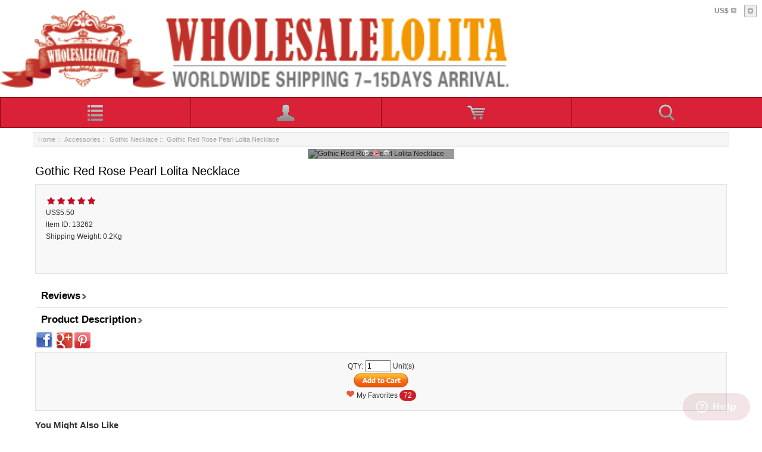

--- FILE ---
content_type: text/html; charset=utf-8
request_url: http://m.wholesalelolita.com/gothic-red-rose-pearl-lolita-necklace-p-13262.html
body_size: 11519
content:
<!DOCTYPE html PUBLIC "-//W3C//DTD XHTML 1.0 Transitional//EN" "http://www.w3.org/TR/xhtml1/DTD/xhtml1-transitional.dtd">
<html xmlns="http://www.w3.org/1999/xhtml" dir="ltr" lang="en">
<head>
<title>Gothic Red Rose Pearl Lolita Necklace	- wholesalelolita.com</title>

<meta name="viewport" content="user-scalable=0, width=device-width, initial-scale=1.0,  minimum-scale=1.0, maximum-scale=1.0">

<meta http-equiv="Content-Type" content="text/html; charset=utf-8" />
<meta name="keywords" content="Gothic Red Rose Pearl Lolita Necklace" />
<meta name="description" content="5.5000 ! Gothic Red Rose Pearl Lolita Necklace for Sale Online. Buy Gothic Red Rose Pearl Lolita Necklace at wholesalelolita.com Now! " />
<meta http-equiv="imagetoolbar" content="no" />
<meta name="author" content="The Zen Cart&reg; Team and others" />

<base href="http://m.wholesalelolita.com/" />
<script type="text/javascript"> sysLanguage=navigator.systemLanguage?navigator.systemLanguage:navigator.language; if(sysLanguage == 'zh-cn' || sysLanguage == 'zh-CN'){ window.location.href='/screen.php'; } </script> <script>(function(i,s,o,g,r,a,m){i['GoogleAnalyticsObject']=r;i[r]=i[r]||function(){(i[r].q=i[r].q||[]).push(arguments)},i[r].l=1*new Date();a=s.createElement(o),m=s.getElementsByTagName(o)[0];a.async=1;a.src=g;m.parentNode.insertBefore(a,m)})(window,document,'script','//www.google-analytics.com/analytics.js','ga');ga('create', 'UA-41423149-1', 'wholesalelolita.com');ga('send', 'pageview');</script>
<link rel="stylesheet" type="text/css" href="includes/templates/lolita_mobile/css/stylesheet.css" />
<link rel="stylesheet" type="text/css" href="includes/templates/lolita_mobile/css/stylesheet_cart_header.css" />
<link rel="stylesheet" type="text/css" href="includes/templates/lolita_mobile/css/stylesheet_css_buttons.css" />
<link rel="stylesheet" type="text/css" href="includes/templates/lolita_mobile/css/stylesheet_footer_menu.css" />
<link rel="stylesheet" type="text/css" href="includes/templates/lolita_mobile/css/stylesheet_res.css" />
<link rel="stylesheet" type="text/css" href="includes/templates/lolita_mobile/css/stylesheet_select_popup.css" />
<link rel="stylesheet" type="text/css" href="includes/templates/lolita_mobile/css/stylesheet_slider.css" />
<script type="text/javascript" src="includes/templates/lolita_mobile/jscript/jscript_1.6.1.min.js"></script>
<script type="text/javascript" src="includes/templates/lolita_mobile/jscript/jscript_jquery.cycle.js"></script>
<script type="text/javascript" src="includes/templates/lolita_mobile/jscript/jscript_json.js"></script>
<script type="text/javascript" src="includes/templates/lolita_mobile/jscript/jscript_menuTree.js"></script>
<script type="text/javascript" src="includes/templates/lolita_mobile/jscript/jscript_menu_conf.js"></script>
<script type="text/javascript" src="includes/templates/lolita_mobile/jscript/jscript_slider.js"></script>
<script type="text/javascript" src="includes/templates/lolita_mobile/jscript/jscript_swipe.js"></script>
<script type="text/javascript" src="includes/modules/pages/product_info/jscript_check.js"></script>
<script type="text/javascript" src="includes/templates/lolita_mobile/wed/ui/jquery.ui.core.js"></script><script type="text/javascript" src="includes/templates/lolita_mobile/wed/ui/jquery.ui.widget.js"></script><script type="text/javascript" src="includes/templates/lolita_mobile/wed/ui/jquery.ui.button.js"></script><script type="text/javascript" src="includes/templates/lolita_mobile/wed/ui/jquery.ui.mouse.js"></script><script type="text/javascript" src="includes/templates/lolita_mobile/wed/ui/jquery.ui.draggable.js"></script><script type="text/javascript" src="includes/templates/lolita_mobile/wed/ui/jquery.ui.resizable.js"></script><script type="text/javascript" src="includes/templates/lolita_mobile/wed/ui/jquery.ui.position.js"></script><script type="text/javascript" src="includes/templates/lolita_mobile/wed/ui/jquery.ui.dialog.js"></script><link type="text/css" href="includes/templates/lolita_mobile/wed/themes/base/jquery.ui.all.css" rel="stylesheet" /><link type="text/css" href="includes/templates/lolita_mobile/wed/themes/base/jquery.ui.dialog.css" rel="stylesheet" /><style>.ui-widget-content { border: medium none;height: 80px;}</style>
<script language="javascript" type="text/javascript"><!--
function showErrorInfo(message){
	
	$("#info_error").html(message).dialog({
		modal: true,
		title:'Add to My Wishlist',
		minHeight:200,
		minWidth:200,
		draggable:true,	
		zIndex:'10000',	
		buttons: {
			Ok: function() {
				$( this ).dialog( "close" );
			}
		}
	});
}

function Tab(Lenght, j) {
 	for (i = 1; i < Lenght; i++) {
 		if (document.getElementById("b" + i) != null) {
 			document.getElementById("b" + i).className = 'n2'
 		}
 	}
 	document.getElementById("b" + j).className = 'n1';
 	for (i = 1; i < Lenght; i++) {
 		if (document.getElementById("b" + i) != null) {
 			document.getElementById(i).style.display = 'none';
 			document.getElementById(j).style.display = 'block'
 		}
 	}
 };
</script>
<!--演示内容开始-->
<script type="text/javascript" src="js/scrolltopcontrol.js"></script></p>
<!--演示内容结束-->
<!-- Facebook Pixel Code -->
<script>
!function(f,b,e,v,n,t,s){if(f.fbq)return;n=f.fbq=function(){n.callMethod?
n.callMethod.apply(n,arguments):n.queue.push(arguments)};if(!f._fbq)f._fbq=n;
n.push=n;n.loaded=!0;n.version='2.0';n.queue=[];t=b.createElement(e);t.async=!0;
t.src=v;s=b.getElementsByTagName(e)[0];s.parentNode.insertBefore(t,s)}(window,
document,'script','https://connect.facebook.net/en_US/fbevents.js');

fbq('init', '983973515014798');
fbq('track', "PageView");</script>
<noscript><img height="1" width="1" style="display:none"
src="https://www.facebook.com/tr?id=983973515014798&ev=PageView&noscript=1"
/></noscript>
<!-- End Facebook Pixel Code -->
</head>

<body id="productinfoBody">

<div id="header_bg">
	<div id="header_wrapper">



<!--bof-header logo and navigation display-->

<div id="headerWrapper">

<!--bof-branding display-->
    <div id="logo"><a href="http://m.wholesalelolita.com"><img src="includes/templates/lolita_mobile/images/logo.gif" alt="" width="493" height="89" /></a></div>
<!--eof-branding display-->



	    <!-- Languages/currency -->
		<div class="languages-wrapper">

				<div class="top-item">
				 <a id="menu_more" class="item-icon" href="#">&nbsp;</a>
                 <div id="menu_more_popup" class="popup popup-win hidden pull-right">
                 <img class="close-pic float-right" src="includes/templates/lolita_mobile/images/close_pic.gif" alt="close" />
					<!--bof-header ezpage links-->
										   					<hr />
														    <a href="http://m.wholesalelolita.com/login.html">Log In</a>
					
					<!--eof-header ezpage links-->
                 </div>
                </div>

               
				<div class="currency">
                <a href="#" id="currency_switcher">
US$</a>                
                <div id="currPopup" class="popup popup-win hidden">
                <img class="close-pic float-right" src="includes/templates/lolita_mobile/images/close_pic.gif" alt="close" />
                  <ul class="list-popup">
                                        <li><a href="?&amp;currency=USD">US Dollar&nbsp;(US$)</a></li>
                                        <li><a href="?&amp;currency=EUR">Euro&nbsp;(&euro;)</a></li>
                                        <li><a href="?&amp;currency=GBP">GB Pound&nbsp;(&pound;)</a></li>
                                        <li><a href="?&amp;currency=AUD">Australian Dollar&nbsp;(AU$)</a></li>
                                        <li><a href="?&amp;currency=CAD">Canada Dollar&nbsp;(CA$)</a></li>
                                        <li><a href="?&amp;currency=HKD">Hong Kong Dollars&nbsp;(HK$)</a></li>
                                        <li><a href="?&amp;currency=JPY">Japanese Yen&nbsp;(¥)</a></li>
                                        <li><a href="?&amp;currency=MXN">MexicanPeso&nbsp;($MXN)</a></li>
                                        <li><a href="?&amp;currency=RUB">Russian Ruble&nbsp;(RUB$)</a></li>
                                        <li><a href="?&amp;currency=CHF">Switzerland Francs&nbsp;(CHF)</a></li>
                                        <li><a href="?&amp;currency=SGD">Singapore Dollar&nbsp;(SGD)</a></li>
                                        <li><a href="?&amp;currency=INR">Indian Rupee&nbsp;(INR)</a></li>
                                     </ul>
                </div>
                </div>
                  

		</div>    









<div class="clearBoth"></div>




<div id="top_nav">
<div id="tab_nav">
	<ul class="list-style-none">
		<li class="tm-catalog ">
			<span class="dlm"></span>
			<a id="catalog"><img src="includes/templates/lolita_mobile/images/spacer.gif" width="50" height="50" alt="" />		</a></li>

		<li class="tm-account "><span class="dlm"></span><a href="http://m.wholesalelolita.com/account.html"><img src="includes/templates/lolita_mobile/images/spacer.gif" width="50" height="50" alt="" /></a></li>

		<li class="tm-cart "><span class="dlm"></span>
			<a id="cart_icon" href="http://m.wholesalelolita.com/shopping_cart.html"><img src="includes/templates/lolita_mobile/images/spacer.gif" width="50" height="50" alt="" />			</a>
		</li>

		<li class="tm-search "><span class="dlm"></span><a href="index.php?main_page=advanced_search"><img src="includes/templates/lolita_mobile/images/spacer.gif" width="50" height="50" alt="" /></a></li>
	</ul>
</div>
   <div id="categoriesPopup" class="sideBoxContent popup popup-win hidden">
<ul class="list-style-none sideBoxContent droplist"></li><li class="categories-top-list-mo"><b class="category-top-mo">Historical Costumes&Dresses</b><ol class="categories-ol" style="display:none"><li class="categories-top-list-son"><a  href="http://m.wholesalelolita.com/marie-antoinette-dresses-online-c-307_308.html">Marie Antoinette Dresses</a></li><li class="categories-top-list-son"><a  href="http://m.wholesalelolita.com/medieval-renaissance-dress-online-c-307_406.html">Medieval & Renaissance Dress</a></li><li class="categories-top-list-son"><a  href="http://m.wholesalelolita.com/gothic-victorian-dresses-online-c-307_257.html">Gothic Victorian Dresses</a></li><li class="categories-top-list-son"><a  href="http://m.wholesalelolita.com/victorian-day-dress-online-c-307_395.html">Victorian Day Dress</a></li><li class="categories-top-list-son"><a  href="http://m.wholesalelolita.com/victorian-ball-gownsevening-dress-online-c-307_384.html">Victorian Ball Gowns/Evening Dress</a></li><li class="categories-top-list-son"><a  href="http://m.wholesalelolita.com/civil-war-dresses-online-c-307_360.html">Civil War Dresses</a></li><li class="categories-top-list-son"><a  href="http://m.wholesalelolita.com/victorian-bustle-dress-online-c-307_309.html">Victorian Bustle Dress</a></li><li class="categories-top-list-son"><a  href="http://m.wholesalelolita.com/venice-carnival-costumes-online-c-307_381.html">Venice Carnival Costumes</a></li><li class="categories-top-list-son"><a  href="http://m.wholesalelolita.com/edwardian-dress-online-c-307_394.html">Edwardian Dress</a></li><li class="categories-top-list-son"><a  href="http://m.wholesalelolita.com/1920s-dress-online-c-307_396.html">1920s Dress</a></li><li class="categories-top-list-son"><a  href="http://m.wholesalelolita.com/1930s-dress-online-c-307_391.html">1930s Dress</a></li><li class="categories-top-list-son"><a  href="http://m.wholesalelolita.com/1940s-dress-online-c-307_392.html">1940s Dress</a></li><li class="categories-top-list-son"><a  href="http://m.wholesalelolita.com/1950s-dress-online-c-307_398.html">1950s Dress</a></li><li class="categories-top-list-son"><a  href="http://m.wholesalelolita.com/british-hats-online-c-307_364.html">British Hats</a></li><li class="categories-top-list-son"><a  href="http://m.wholesalelolita.com/masquerade-masks-online-c-307_320.html">Masquerade Masks</a></li><li class="categories-top-list-son"><a  href="http://m.wholesalelolita.com/romantic-threads-online-c-307_424.html">Romantic Threads</a></li><li class="categories-top-list-son"><a  href="http://m.wholesalelolita.com/palace-suit-online-c-307_423.html">Palace Suit</a></li><li class="categories-top-list-son"><a  href="http://m.wholesalelolita.com/special-occasions-online-c-307_425.html">Special Occasions</a></li><li class="categories-top-list-son"><a  href="http://m.wholesalelolita.com/victorian-skirts-online-c-307_429.html">Victorian Skirts</a></li><li class="categories-top-list-son"><a  href="http://m.wholesalelolita.com/gothic-blouse-online-c-307_436.html">Gothic Blouse</a></li></ol></li><li class="categories-top-list-mo"><b class="category-top-mo">Costumes</b><ol class="categories-ol" style="display:none"><li class="categories-top-list-son"><a  href="http://m.wholesalelolita.com/christmas-costumes-online-c-176_261.html">Christmas Costumes</a></li></ol></li><li class="categories-top-list-mo"><b class="category-top-mo">Lolita Clothing</b><ol class="categories-ol" style="display:none"><li class="categories-top-list-son"><a  href="http://m.wholesalelolita.com/sweet-lolita-dresses-online-c-182_131.html">Sweet Lolita Dresses</a></li><li class="categories-top-list-son"><a  href="http://m.wholesalelolita.com/classic-lolita-dresses-online-c-182_126.html">Classic Lolita Dresses</a></li><li class="categories-top-list-son"><a  href="http://m.wholesalelolita.com/sailor-lolita-dresses-online-c-182_130.html">Sailor Lolita Dresses</a></li><li class="categories-top-list-son"><a  href="http://m.wholesalelolita.com/gothic-lolita-dresses-online-c-182_128.html">Gothic Lolita Dresses</a></li><li class="categories-top-list-son"><a  href="http://m.wholesalelolita.com/casual-lolita-dresses-online-c-182_296.html">Casual Lolita Dresses</a></li><li class="categories-top-list-son"><a  href="http://m.wholesalelolita.com/punk-lolita-dresses-online-c-182_129.html">Punk Lolita Dresses</a></li><li class="categories-top-list-son"><a  href="http://m.wholesalelolita.com/shiro-kuro-lolita-dresses-online-c-182_301.html">Shiro & Kuro Lolita Dresses</a></li><li class="categories-top-list-son"><a  href="http://m.wholesalelolita.com/lolita-coats-jackets-online-c-182_304.html">Lolita Coats & Jackets</a></li><li class="categories-top-list-son"><a  href="http://m.wholesalelolita.com/lolita-blouses-online-c-182_123.html">Lolita Blouses</a></li><li class="categories-top-list-son"><a  href="http://m.wholesalelolita.com/lolita-skirts-online-c-182_124.html">Lolita Skirts</a></li><li class="categories-top-list-son"><a  href="http://m.wholesalelolita.com/lolita-bloomers-online-c-182_426.html">Lolita Bloomers</a></li></ol></li><li class="categories-top-list-mo"><b class="category-top-mo">Cosplay</b><ol class="categories-ol" style="display:none"><li class="categories-top-list-son"><a  href="http://m.wholesalelolita.com/new-arrivals-online-c-311_317.html">NEW ARRIVALS</a></li><li class="categories-top-list-son"><a  href="http://m.wholesalelolita.com/disney-princess-cosplay-online-c-311_361.html">Disney Princess Cosplay</a></li><li class="categories-top-list-son"><a  href="http://m.wholesalelolita.com/vocaloid-cosplay-online-c-311_310.html">Vocaloid Cosplay</a></li><li class="categories-top-list-son"><a  href="http://m.wholesalelolita.com/code-geass-cosplay-online-c-311_312.html">Code Geass Cosplay</a></li><li class="categories-top-list-son"><a  href="http://m.wholesalelolita.com/touhou-project-cosplay-online-c-311_313.html">Touhou Project Cosplay</a></li><li class="categories-top-list-son"><a  href="http://m.wholesalelolita.com/cosplay-wigs-online-c-311_379.html">Cosplay Wigs</a></li><li class="categories-top-list-son"><a  href="http://m.wholesalelolita.com/cheap-cosplay-dress-online-c-311_427.html">Cheap Cosplay Dress</a></li></ol></li><li class="categories-top-list-mo"><b class="category-top-mo">Catsuits Zentai</b><ol class="categories-ol" style="display:none"><li class="categories-top-list-son"><a  href="http://m.wholesalelolita.com/latex-catsuits-online-c-4_134.html">Latex Catsuits</a></li><li class="categories-top-list-son"><a  href="http://m.wholesalelolita.com/latex-dress-online-c-4_349.html">Latex Dress</a></li><li class="categories-top-list-son"><a  href="http://m.wholesalelolita.com/latex-hood-latex-mask-online-c-4_352.html">Latex Hood & Latex Mask</a></li><li class="categories-top-list-son"><a  href="http://m.wholesalelolita.com/latex-uniform-online-c-4_350.html">Latex Uniform</a></li><li class="categories-top-list-son"><a  href="http://m.wholesalelolita.com/pvc-catsuit-online-c-4_181.html">PVC Catsuit</a></li><li class="categories-top-list-son"><a  href="http://m.wholesalelolita.com/lycra-spandex-zentai-online-c-4_53.html">Lycra Spandex Zentai</a></li><li class="categories-top-list-son"><a  href="http://m.wholesalelolita.com/shiny-metallic-zentai-suits-online-c-4_48.html">Shiny Metallic Zentai Suits</a></li><li class="categories-top-list-son"><a  href="http://m.wholesalelolita.com/superhero-costumes-online-c-4_52.html">Superhero Costumes</a></li></ol></li><li class="categories-top-list-mo"><b class="category-top-mo">Sexy Wear</b><ol class="categories-ol" style="display:none"><li class="categories-top-list-son"><a  href="http://m.wholesalelolita.com/sexy-lingeries-online-c-325_243.html">Sexy Lingeries</a></li><li class="categories-top-list-son"><a  href="http://m.wholesalelolita.com/sexy-costumes-online-c-325_250.html">Sexy Costumes</a></li></ol></li><li class="categories-top-list-mo"><b class="category-top-mo">Accessories</b><ol class="categories-ol" style="display:none"><li class="categories-top-list-son"><a  href="http://m.wholesalelolita.com/fashion-necklace-online-c-297_438.html">Fashion Necklace</a></li><li class="categories-top-list-son"><a  href="http://m.wholesalelolita.com/headdresses-online-c-297_413.html">Headdresses</a></li><li class="categories-top-list-son"><a  href="http://m.wholesalelolita.com/gothic-bracelet-online-c-297_299.html">Gothic Bracelet</a></li><li class="categories-top-list-son"><a  href="http://m.wholesalelolita.com/gothic-earrings-online-c-297_302.html">Gothic Earrings</a></li><li class="categories-top-list-son"><a  href="http://m.wholesalelolita.com/party-headdresses-online-c-297_431.html">Party Headdresses</a></li><li class="categories-top-list-son"><a  href="http://m.wholesalelolita.com/gothic-necklace-online-c-297_300.html">Gothic Necklace</a></li><li class="categories-top-list-son"><a  href="http://m.wholesalelolita.com/lolita-wigs-online-c-297_359.html">Lolita Wigs</a></li><li class="categories-top-list-son"><a  href="http://m.wholesalelolita.com/lolita-shoes-online-c-297_137.html">Lolita Shoes</a></li><li class="categories-top-list-son"><a  href="http://m.wholesalelolita.com/lolita-headdresses-online-c-297_303.html">Lolita Headdresses</a></li><li class="categories-top-list-son"><a  href="http://m.wholesalelolita.com/lolitacosplay-bags-online-c-297_316.html">Lolita/Cosplay Bags</a></li><li class="categories-top-list-son"><a  href="http://m.wholesalelolita.com/fashion-lay-long-purse-online-c-297_437.html">Fashion Lay Long Purse</a></li><li class="categories-top-list-son"><a  href="http://m.wholesalelolita.com/hoop-skirtpetticoat-online-c-297_411.html">Hoop Skirt/Petticoat</a></li><li class="categories-top-list-son"><a  href="http://m.wholesalelolita.com/stempunk-bags-online-c-297_430.html">Stempunk Bags</a></li></ol></li></li><li class="categories-top-list-mo"><b class="category-top-mo">Mascot Costumes</b><ol class="categories-ol" style="display:none"><li class="categories-top-list-son"><a  href="http://m.wholesalelolita.com/hot-mascot-costumes-online-c-146_258.html">Hot Mascot Costumes</a></li><li class="categories-top-list-son"><a  href="http://m.wholesalelolita.com/sea-creature-costumes-online-c-146_147.html">Sea Creature Costumes</a></li><li class="categories-top-list-son"><a  href="http://m.wholesalelolita.com/bear-mascots-online-c-146_148.html">Bear Mascots</a></li><li class="categories-top-list-son"><a  href="http://m.wholesalelolita.com/bird-costumes-online-c-146_149.html">Bird Costumes</a></li><li class="categories-top-list-son"><a  href="http://m.wholesalelolita.com/bunny-mascots-online-c-146_150.html">Bunny Mascots</a></li><li class="categories-top-list-son"><a  href="http://m.wholesalelolita.com/cat-mascots-online-c-146_151.html">Cat Mascots</a></li><li class="categories-top-list-son"><a  href="http://m.wholesalelolita.com/dog-mascots-online-c-146_152.html">Dog Mascots</a></li><li class="categories-top-list-son"><a  href="http://m.wholesalelolita.com/dragon-mascots-online-c-146_154.html">Dragon Mascots</a></li><li class="categories-top-list-son"><a  href="http://m.wholesalelolita.com/farm-animal-costumes-online-c-146_153.html">Farm Animal Costumes</a></li><li class="categories-top-list-son"><a  href="http://m.wholesalelolita.com/jungle-animal-costumes-online-c-146_155.html">Jungle Animal Costumes</a></li><li class="categories-top-list-son"><a  href="http://m.wholesalelolita.com/human-people-mascots-online-c-146_156.html">Human People Mascots</a></li><li class="categories-top-list-son"><a  href="http://m.wholesalelolita.com/lion-mascots-online-c-146_157.html">Lion Mascots</a></li><li class="categories-top-list-son"><a  href="http://m.wholesalelolita.com/monster-fantasy-costumes-online-c-146_158.html">Monster Fantasy Costumes</a></li><li class="categories-top-list-son"><a  href="http://m.wholesalelolita.com/mouse-mascots-online-c-146_159.html">Mouse Mascots</a></li><li class="categories-top-list-son"><a  href="http://m.wholesalelolita.com/panda-mascots-online-c-146_160.html">Panda Mascots</a></li><li class="categories-top-list-son"><a  href="http://m.wholesalelolita.com/insect-costumes-online-c-146_161.html">Insect Costumes</a></li><li class="categories-top-list-son"><a  href="http://m.wholesalelolita.com/tiger-mascots-online-c-146_162.html">Tiger Mascots</a></li></ol></li></li><li class="categories-top-list-mo"><b class="category-top-mo">Fabric</b><ol class="categories-ol" style="display:none"><li class="categories-top-list-son"><a  href="http://m.wholesalelolita.com/brocade-online-c-414_418.html">Brocade</a></li><li class="categories-top-list-son"><a  href="http://m.wholesalelolita.com/cotton-online-c-414_415.html">Cotton</a></li><li class="categories-top-list-son"><a  href="http://m.wholesalelolita.com/jacquard-online-c-414_417.html">Jacquard</a></li><li class="categories-top-list-son"><a  href="http://m.wholesalelolita.com/printing-online-c-414_421.html">Printing</a></li><li class="categories-top-list-son"><a  href="http://m.wholesalelolita.com/silk-online-c-414_416.html">Silk</a></li></ol></li><li class="categories-top-list-mo"><a  href="http://m.wholesalelolita.com/promotion.html"><b class="category-top-mo">Weekly Deals </b></a></li><li class="categories-top-list-mo"><a href="http://m.wholesalelolita.com/clearitem.html"><b class="category-top-mo"> Clearance </b></a><li></ul></div>
	   <!-- header cart section -->
	   <div id="cart_popup" class="hidden cart-dropdown-wrapper popup popup-win">
			 <div class="content-wrapper">
					<div><div class="cartBoxEmpty">Your cart is empty.</div></div>
			   			 </div>
	   </div>

</div>
<div class="clearBoth"></div>


</div>
<div class="clearBoth"></div>
	</div>
</div>

<div class="center-upper-bg"></div>

<div class="body-bg">
<div class="body-upper-bg">
<div class="mainWrapper">
<!--BOF Central content-->
<div id="contentMainWrapper">
    <div id="columnCenter">

<!-- bof  breadcrumb -->
<div id="navBreadCrumb"><div class="nav-bc">  <a href="http://m.wholesalelolita.com/">Home</a>&nbsp;::&nbsp;
  <a href="http://m.wholesalelolita.com/accessories-online-c-297.html">Accessories</a>&nbsp;::&nbsp;
  <a href="http://m.wholesalelolita.com/gothic-necklace-online-c-297_300.html">Gothic Necklace</a>&nbsp;::&nbsp;
Gothic Red Rose Pearl Lolita Necklace
</div><div class="clearBoth"></div></div><!-- eof breadcrumb -->

<!-- bof upload alerts -->
<!-- eof upload alerts -->


<div class="centerColumn" id="productGeneral">

<!--bof Form start-->
<form name="cart_quantity" action="http://m.wholesalelolita.com/gothic-red-rose-pearl-lolita-necklace-p-13262.html?action=add_product" method="post" enctype="multipart/form-data" onsubmit="return fmChk1()">
<!--eof Form start-->
 
 

<div id="banner_show">
<div class="addWrap">
  <div class="swipe" id="mySwipe">
    <div class="swipe-wrap">
    <div> <img src="bmz_cache/7/7df1c08433c721ac4ef6d2185ef964de.image.300x375.jpg" alt="Gothic Red Rose Pearl Lolita Necklace" title=" Gothic Red Rose Pearl Lolita Necklace " width="300" height="375" /></div>
<div> <img src="bmz_cache/1/1d2c6f279a3594dcea5756b94b9002b9.image.300x220.jpg" alt="Gothic Red Rose Pearl Lolita Necklace" title=" Gothic Red Rose Pearl Lolita Necklace " width="300" height="220" /></div>
<div> <img src="bmz_cache/a/a94eefa900ea4b742d94f23525bbf028.image.300x200.jpg" alt="Gothic Red Rose Pearl Lolita Necklace" title=" Gothic Red Rose Pearl Lolita Necklace " width="300" height="200" /></div>
 </div>
</div>
  <ul id="position">
    <li class="cur"></li>    <li class=""></li>    <li class=""></li>  </ul>
</div>
</div>
<script type="text/javascript">
var bullets = document.getElementById('position').getElementsByTagName('li');
var banner = Swipe(document.getElementById('mySwipe'), {
	auto: 2000,
	continuous: true,
	disableScroll:false,
	callback: function(pos) {
		var i = bullets.length;
		while (i--) {
		  bullets[i].className = ' ';
		}
		bullets[pos].className = 'cur';
	}
});
</script>  
<!--eof Main Product Image-->

<!--bof Product Name-->
<h1 id="productName" class="productGeneral">Gothic Red Rose Pearl Lolita Necklace</h1>
<!--eof Product Name-->

<!--bof Product Price block -->
 

<!--eof Product Price block -->
<!--bof Product details list  -->
<div id="productDetailsList" >
<ul class="floatingBox back">
 
<li><img src="includes/templates/lolita_mobile/images/5star.png" border="0" align="middle" style="vertical-align:middle;"/></li>
<li>US$5.50&nbsp; <span  class="productSpecialPrice"></span></li> 
<li> ltem ID: 13262 </li>
<li>Shipping Weight: 0.2Kg</li>
 
 
</ul></div>
<br class="clearBoth" />
<!--eof Product details list -->

<!--bof Attributes Module -->
<!--eof Attributes Module -->
<!--bof free ship icon  -->
<!--eof free ship icon  -->
<ul class="list-style-none sideBoxContent" > 
<li class="categories-top-list" style="font-size:17px;font-weight:bold"><a href="http://m.wholesalelolita.com/gothic-red-rose-pearl-lolita-necklace-rs-13262.html">Reviews<em class="arrowRight"></em></a></li>
<li class="categories-top-list" style="font-size:17px;font-weight:bold"><a href="http://m.wholesalelolita.com/gothic-red-rose-pearl-lolita-necklace-ds-13262.html">Product Description<em class="arrowRight"></em></a></li>
<li class="categories-topbottom"><a href="https://www.facebook.com/WholesaleLolita" rel="nofollow"><em class="facebook"></em></a> <a href="https://plus.google.com/106550942445744849378" rel="nofollow"><em class="pintrest"></em></a><a href="http://www.pinterest.com/wholesalelolita/" rel="nofollow"><em class="gblog"></em></a></li>
</ul> 

<!--bof Add to Cart Box -->
             
  <div id="cartAdd">
<div class="cartnumber">
<span>QTY: </span><input type="text" name="cart_quantity" value="1" maxlength="6" size="4" /><input type="hidden" name="products_id" value="13262" /><span> Unit(s)</span></div><input type="image" src="includes/templates/lolita_mobile/buttons/english/button_in_cart.gif" alt="Add to Cart" title=" Add to Cart " /><div class="cart-favorite" src="13262"><span class="favorites"  alt="Add to My Wishlist"><span><img id="13262" src="includes/templates/lolita_mobile//images/normalss.png"> </span>My Favorites <span class="badge">72</span></span>  </div> 
 </div>
  <!--eof Add to Cart Box-->

<!--bof Form close-->
</form>
  
<div class="centerBoxWrapper"  >
<h2 class="centerBoxHeadings">You Might Also Like </h2>

<div class="justify_item item">
<a class="picture" href="http://m.wholesalelolita.com/2016-brazil-rio-olympic-mascots-pooh-and-tom-hughes-time-ruby-pendant-necklace-sweater-chain-gift-for-kids-p-510.html"><img src="bmz_cache/1/1f86dc604ca8e2fa82d78b6190838bfd.image.149x151.jpg" alt="2016 Brazil Rio Olympic Mascots Pooh and Tom Hughes Time Ruby Pendant Necklace Sweater Chain Gift For Kids" title=" 2016 Brazil Rio Olympic Mascots Pooh and Tom Hughes Time Ruby Pendant Necklace Sweater Chain Gift For Kids " width="149" height="151" /></a> 
<a class="title" href="http://m.wholesalelolita.com/2016-brazil-rio-olympic-mascots-pooh-and-tom-hughes-time-ruby-pendant-necklace-sweater-chain-gift-for-kids-p-510.html">2016 Brazil Rio Olympic Mascots Pooh and Tom Hughes Time Ruby  Pendant Necklace Sweater Chain Gift For Kids</a> 
<span class="s">US$3.00&nbsp;</span> 
<ol><span class="favorite-for-cate tool-info" alt="Add to My Wishlist"><i  class="wishlist litb-icon-heart-active" src="510" id="510" ></i></span></a><span class="wishlist favorite-for-cate tool-info" src="510" alt="Add to My Wishlist"> [<i class=" 510">623</i>]</span></ol>
</div>
<div class="justify_item item">
<a class="picture" href="http://m.wholesalelolita.com/free-shipping-game-of-thrones-necklace-pendant-house-of-stark-black-wolf-jewelry-gothic-glasses-pendant-necklace-sweater-chain-gift-for-kids-p-404.html"><img src="bmz_cache/d/ded3e5b9573121f8896e46f1ede0cd37.image.149x150.jpg" alt="Free Shipping Game of Thrones Necklace Pendant House of Stark Black Wolf Jewelry Gothic Glasses Pendant Necklace Sweater Chain Gift For Kids" title=" Free Shipping Game of Thrones Necklace Pendant House of Stark Black Wolf Jewelry Gothic Glasses Pendant Necklace Sweater Chain Gift For Kids " width="149" height="150" /></a> 
<a class="title" href="http://m.wholesalelolita.com/free-shipping-game-of-thrones-necklace-pendant-house-of-stark-black-wolf-jewelry-gothic-glasses-pendant-necklace-sweater-chain-gift-for-kids-p-404.html">Free Shipping Game of Thrones Necklace Pendant House of Stark Black Wolf Jewelry Gothic Glasses Pendant Necklace Sweater Chain Gift For Kids</a> 
<span class="s">US$3.00&nbsp;</span> 
<ol><span class="favorite-for-cate tool-info" alt="Add to My Wishlist"><i  class="wishlist litb-icon-heart-active" src="404" id="404" ></i></span></a><span class="wishlist favorite-for-cate tool-info" src="404" alt="Add to My Wishlist"> [<i class=" 404">329</i>]</span></ol>
</div>
<div class="justify_item item">
<a class="picture" href="http://m.wholesalelolita.com/royal-victorian-dress-fashion-white-lace-necklace-p-14047.html"><img src="bmz_cache/0/0d91a9685cdc194476e77ddb2903135b.image.149x176.jpg" alt="Royal Victorian Dress Fashion White Lace Necklace" title=" Royal Victorian Dress Fashion White Lace Necklace " width="149" height="176" /></a> 
<a class="title" href="http://m.wholesalelolita.com/royal-victorian-dress-fashion-white-lace-necklace-p-14047.html">Royal Victorian Dress Fashion White Lace Necklace</a> 
<span class="s">US$6.50&nbsp;</span> 
<ol><span class="favorite-for-cate tool-info" alt="Add to My Wishlist"><i  class="wishlist litb-icon-heart-active" src="14047" id="14047" ></i></span></a><span class="wishlist favorite-for-cate tool-info" src="14047" alt="Add to My Wishlist"> [<i class=" 14047">451</i>]</span></ol>
</div>
<div class="justify_item item">
<a class="picture" href="http://m.wholesalelolita.com/royal-victorian-fashion-dark-purple-necklace-p-14048.html"><img src="bmz_cache/3/3af14389c69bed187fef8b2a9341f617.image.149x177.jpg" alt="Royal Victorian Fashion Dark Purple Necklace" title=" Royal Victorian Fashion Dark Purple Necklace " width="149" height="177" /></a> 
<a class="title" href="http://m.wholesalelolita.com/royal-victorian-fashion-dark-purple-necklace-p-14048.html">Royal Victorian Fashion Dark Purple Necklace</a> 
<span class="s">US$6.50&nbsp;</span> 
<ol><span class="favorite-for-cate tool-info" alt="Add to My Wishlist"><i  class="wishlist litb-icon-heart-active" src="14048" id="14048" ></i></span></a><span class="wishlist favorite-for-cate tool-info" src="14048" alt="Add to My Wishlist"> [<i class=" 14048">419</i>]</span></ol>
</div>
<div class="justify_item item">
<a class="picture" href="http://m.wholesalelolita.com/royal-victorian-fashion-red-gem-necklace-p-14049.html"><img src="bmz_cache/e/e3e490874d193b016f176f6fbd4a8d52.image.149x186.jpg" alt="Royal Victorian Fashion Red Gem Necklace" title=" Royal Victorian Fashion Red Gem Necklace " width="149" height="186" /></a> 
<a class="title" href="http://m.wholesalelolita.com/royal-victorian-fashion-red-gem-necklace-p-14049.html">Royal Victorian Fashion Red Gem Necklace</a> 
<span class="s">US$6.50&nbsp;</span> 
<ol><span class="favorite-for-cate tool-info" alt="Add to My Wishlist"><i  class="wishlist litb-icon-heart-active" src="14049" id="14049" ></i></span></a><span class="wishlist favorite-for-cate tool-info" src="14049" alt="Add to My Wishlist"> [<i class=" 14049">337</i>]</span></ol>
</div>
<div class="justify_item item">
<a class="picture" href="http://m.wholesalelolita.com/royal-victorian-fashion-red-gem-white-lace-necklace-p-14050.html"><img src="bmz_cache/4/454d849f50cb2b5b2b79dd23a9bec0f6.image.149x149.jpg" alt="Royal Victorian Fashion Red Gem White Lace Necklace" title=" Royal Victorian Fashion Red Gem White Lace Necklace " width="149" height="149" /></a> 
<a class="title" href="http://m.wholesalelolita.com/royal-victorian-fashion-red-gem-white-lace-necklace-p-14050.html">Royal Victorian Fashion Red Gem White Lace Necklace</a> 
<span class="s">US$6.50&nbsp;</span> 
<ol><span class="favorite-for-cate tool-info" alt="Add to My Wishlist"><i  class="wishlist litb-icon-heart-active" src="14050" id="14050" ></i></span></a><span class="wishlist favorite-for-cate tool-info" src="14050" alt="Add to My Wishlist"> [<i class=" 14050">464</i>]</span></ol>
</div>
<div class="justify_item item">
<a class="picture" href="http://m.wholesalelolita.com/party-glitter-half-face-masquerade-mask-with-braiding-p-16325.html"><img src="bmz_cache/d/def11150238dbd9a0044dce090215fe5.image.149x181.jpg" alt="Party Glitter Half Face Masquerade Mask with Braiding" title=" Party Glitter Half Face Masquerade Mask with Braiding " width="149" height="181" /></a> 
<a class="title" href="http://m.wholesalelolita.com/party-glitter-half-face-masquerade-mask-with-braiding-p-16325.html">Party Glitter Half Face Masquerade Mask with Braiding </a> 
<span class="s">US$6.90&nbsp;</span> 
<ol><span class="favorite-for-cate tool-info" alt="Add to My Wishlist"><i  class="wishlist litb-icon-heart-active" src="16325" id="16325" ></i></span></a><span class="wishlist favorite-for-cate tool-info" src="16325" alt="Add to My Wishlist"> [<i class=" 16325">701</i>]</span></ol>
</div>
<div class="justify_item item">
<a class="picture" href="http://m.wholesalelolita.com/black-lace-gothic-earrings-eh31-p-13381.html"><img src="bmz_cache/e/e2c129607be152198c73a82b41bc975f.image.149x169.jpg" alt="Black Lace Gothic Earrings EH-31" title=" Black Lace Gothic Earrings EH-31 " width="149" height="169" /></a> 
<a class="title" href="http://m.wholesalelolita.com/black-lace-gothic-earrings-eh31-p-13381.html">Black  Lace Gothic Earrings EH-31</a> 
<span class="s">US$4.00&nbsp;</span> 
<ol><span class="favorite-for-cate tool-info" alt="Add to My Wishlist"><i  class="wishlist litb-icon-heart-active" src="13381" id="13381" ></i></span></a><span class="wishlist favorite-for-cate tool-info" src="13381" alt="Add to My Wishlist"> [<i class=" 13381">447</i>]</span></ol>
</div>
<div class="justify_item item">
<a class="picture" href="http://m.wholesalelolita.com/red-rose-halloween-vampire-cosplay-retro-court-queen-bracelet-ring-p-14216.html"><img src="bmz_cache/0/0b36f843ca0ffa948010abd338211b3e.image.149x171.jpg" alt="Red Rose Halloween Vampire Cosplay Retro Court Queen Bracelet & Ring" title=" Red Rose Halloween Vampire Cosplay Retro Court Queen Bracelet & Ring " width="149" height="171" /></a> 
<a class="title" href="http://m.wholesalelolita.com/red-rose-halloween-vampire-cosplay-retro-court-queen-bracelet-ring-p-14216.html">Red Rose Halloween Vampire Cosplay Retro Court Queen Bracelet & Ring</a> 
<span class="s">US$7.00&nbsp;</span> 
<ol><span class="favorite-for-cate tool-info" alt="Add to My Wishlist"><i  class="wishlist litb-icon-heart-active" src="14216" id="14216" ></i></span></a><span class="wishlist favorite-for-cate tool-info" src="14216" alt="Add to My Wishlist"> [<i class=" 14216">177</i>]</span></ol>
</div>
<div class="justify_item item">
<a class="picture" href="http://m.wholesalelolita.com/elegant-british-style-vintage-beige-feather-small-brim-ladies-hat-p-16148.html"><img src="bmz_cache/4/4adf91bfa4e8f964e79efb92addb1092.image.136x205.jpg" alt="Elegant British Style Vintage Beige Feather Small Brim Ladies Hat" title=" Elegant British Style Vintage Beige Feather Small Brim Ladies Hat " width="136" height="205" /></a> 
<a class="title" href="http://m.wholesalelolita.com/elegant-british-style-vintage-beige-feather-small-brim-ladies-hat-p-16148.html">Elegant British Style Vintage Beige Feather Small Brim Ladies Hat</a> 
<span class="s">US$34.00&nbsp;</span> 
<ol><span class="favorite-for-cate tool-info" alt="Add to My Wishlist"><i  class="wishlist litb-icon-heart-active" src="16148" id="16148" ></i></span></a><span class="wishlist favorite-for-cate tool-info" src="16148" alt="Add to My Wishlist"> [<i class=" 16148">434</i>]</span></ol>
</div>
<div class="justify_item item">
<a class="picture" href="http://m.wholesalelolita.com/black-lace-party-necklace-with-pearl-no2-p-14155.html"><img src="bmz_cache/1/1ea508cb381cba54ef3e0d213080ff14.image.149x171.jpg" alt="Black Lace Party Necklace with Pearl NO2" title=" Black Lace Party Necklace with Pearl NO2 " width="149" height="171" /></a> 
<a class="title" href="http://m.wholesalelolita.com/black-lace-party-necklace-with-pearl-no2-p-14155.html">Black Lace Party Necklace with Pearl NO2</a> 
<span class="s">US$7.00&nbsp;</span> 
<ol><span class="favorite-for-cate tool-info" alt="Add to My Wishlist"><i  class="wishlist litb-icon-heart-active" src="14155" id="14155" ></i></span></a><span class="wishlist favorite-for-cate tool-info" src="14155" alt="Add to My Wishlist"> [<i class=" 14155">690</i>]</span></ol>
</div>
<div class="justify_item item">
<a class="picture" href="http://m.wholesalelolita.com/gothic-black-bat-lace-halloween-bracelet-ring-p-14200.html"><img src="bmz_cache/8/810cc37714538c9c64c13debd14a99e9.image.149x171.jpg" alt="Gothic Black Bat Lace Halloween Bracelet & Ring" title=" Gothic Black Bat Lace Halloween Bracelet & Ring " width="149" height="171" /></a> 
<a class="title" href="http://m.wholesalelolita.com/gothic-black-bat-lace-halloween-bracelet-ring-p-14200.html">Gothic Black Bat Lace Halloween Bracelet & Ring</a> 
<span class="s">US$7.00&nbsp;</span> 
<ol><span class="favorite-for-cate tool-info" alt="Add to My Wishlist"><i  class="wishlist litb-icon-heart-active" src="14200" id="14200" ></i></span></a><span class="wishlist favorite-for-cate tool-info" src="14200" alt="Add to My Wishlist"> [<i class=" 14200">369</i>]</span></ol>
</div>
<div class="justify_item item">
<a class="picture" href="http://m.wholesalelolita.com/hotsale-white-lace-necklace-pendant-with-pearl-for-bridesmaid-accessory-p-16459.html"><img src="bmz_cache/0/0574daee4ff6db266c9a66d10ffdf3a1.image.149x186.jpg" alt="Hotsale White Lace Necklace Pendant with Pearl for Bridesmaid Accessory" title=" Hotsale White Lace Necklace Pendant with Pearl for Bridesmaid Accessory " width="149" height="186" /></a> 
<a class="title" href="http://m.wholesalelolita.com/hotsale-white-lace-necklace-pendant-with-pearl-for-bridesmaid-accessory-p-16459.html">Hotsale White Lace Necklace Pendant with Pearl for Bridesmaid Accessory</a> 
<span class="s">US$6.50&nbsp;</span> 
<ol><span class="favorite-for-cate tool-info" alt="Add to My Wishlist"><i  class="wishlist litb-icon-heart-active" src="16459" id="16459" ></i></span></a><span class="wishlist favorite-for-cate tool-info" src="16459" alt="Add to My Wishlist"> [<i class=" 16459">751</i>]</span></ol>
</div>
<div class="justify_item item">
<a class="picture" href="http://m.wholesalelolita.com/gothic-black-lace-pearl-butterfly-necklace-p-14171.html"><img src="bmz_cache/f/ff6a319163a7c43e686434e80ea3128d.image.149x149.jpg" alt="Gothic Black Lace & Pearl Butterfly Necklace" title=" Gothic Black Lace & Pearl Butterfly Necklace " width="149" height="149" /></a> 
<a class="title" href="http://m.wholesalelolita.com/gothic-black-lace-pearl-butterfly-necklace-p-14171.html">Gothic Black Lace & Pearl Butterfly Necklace</a> 
<span class="s">US$7.00&nbsp;</span> 
<ol><span class="favorite-for-cate tool-info" alt="Add to My Wishlist"><i  class="wishlist litb-icon-heart-active" src="14171" id="14171" ></i></span></a><span class="wishlist favorite-for-cate tool-info" src="14171" alt="Add to My Wishlist"> [<i class=" 14171">148</i>]</span></ol>
</div>
<div class="justify_item item">
<a class="picture" href="http://m.wholesalelolita.com/gothic-red-bow-golden-vintage-bracelet-wristband-p-14310.html"><img src="bmz_cache/6/69feb5b4c725471e5a1dc7792e870c3f.image.149x171.jpg" alt="Gothic Red Bow Golden Vintage Bracelet / Wristband" title=" Gothic Red Bow Golden Vintage Bracelet / Wristband " width="149" height="171" /></a> 
<a class="title" href="http://m.wholesalelolita.com/gothic-red-bow-golden-vintage-bracelet-wristband-p-14310.html">Gothic Red Bow Golden Vintage Bracelet / Wristband</a> 
<span class="s">US$6.00&nbsp;</span> 
<ol><span class="favorite-for-cate tool-info" alt="Add to My Wishlist"><i  class="wishlist litb-icon-heart-active" src="14310" id="14310" ></i></span></a><span class="wishlist favorite-for-cate tool-info" src="14310" alt="Add to My Wishlist"> [<i class=" 14310">224</i>]</span></ol>
</div>
<div class="justify_item item">
<a class="picture" href="http://m.wholesalelolita.com/graceful-royal-pendant-white-lace-collar-choker-necklace-for-wedding-prom-p-16666.html"><img src="bmz_cache/0/0faaa7e07c467d0a5c392896d9859026.image.149x178.jpg" alt="Graceful Royal Pendant White Lace Collar Choker Necklace for Wedding Prom" title=" Graceful Royal Pendant White Lace Collar Choker Necklace for Wedding Prom " width="149" height="178" /></a> 
<a class="title" href="http://m.wholesalelolita.com/graceful-royal-pendant-white-lace-collar-choker-necklace-for-wedding-prom-p-16666.html">Graceful Royal Pendant White Lace Collar Choker Necklace for Wedding Prom</a> 
<span class="s">US$6.00&nbsp;</span> 
<ol><span class="favorite-for-cate tool-info" alt="Add to My Wishlist"><i  class="wishlist litb-icon-heart-active" src="16666" id="16666" ></i></span></a><span class="wishlist favorite-for-cate tool-info" src="16666" alt="Add to My Wishlist"> [<i class=" 16666">757</i>]</span></ol>
</div>
<div class="justify_item item">
<a class="picture" href="http://m.wholesalelolita.com/gothic-blackwhite-mesh-lolita-petticoatunderskirt-p-17959.html"><img src="bmz_cache/5/5159b44ece346a4662f4a2bf861e78df.image.149x149.jpg" alt="Gothic Black/White Mesh Lolita Petticoat/Underskirt" title=" Gothic Black/White Mesh Lolita Petticoat/Underskirt " width="149" height="149" /></a> 
<a class="title" href="http://m.wholesalelolita.com/gothic-blackwhite-mesh-lolita-petticoatunderskirt-p-17959.html">Gothic Black/White Mesh Lolita Petticoat/Underskirt</a> 
<span class="s">US$30.00&nbsp;</span> 
<ol><span class="favorite-for-cate tool-info" alt="Add to My Wishlist"><i  class="wishlist litb-icon-heart-active" src="17959" id="17959" ></i></span></a><span class="wishlist favorite-for-cate tool-info" src="17959" alt="Add to My Wishlist"> [<i class=" 17959">296</i>]</span></ol>
</div>
<div class="justify_item item">
<a class="picture" href="http://m.wholesalelolita.com/charming-shining-purple-cosplay-costume-party-mask-p-14971.html"><img src="bmz_cache/c/c47e18578ca06ff8b7253b6d78495175.image.149x198.jpg" alt="Charming Shining Purple Cosplay Costume Party Mask" title=" Charming Shining Purple Cosplay Costume Party Mask " width="149" height="198" /></a> 
<a class="title" href="http://m.wholesalelolita.com/charming-shining-purple-cosplay-costume-party-mask-p-14971.html">Charming Shining Purple Cosplay Costume Party Mask</a> 
<span class="s">US$12.00&nbsp;</span> 
<ol><span class="favorite-for-cate tool-info" alt="Add to My Wishlist"><i  class="wishlist litb-icon-heart-active" src="14971" id="14971" ></i></span></a><span class="wishlist favorite-for-cate tool-info" src="14971" alt="Add to My Wishlist"> [<i class=" 14971">407</i>]</span></ol>
</div>
<div class="justify_item item">
<a class="picture" href="http://m.wholesalelolita.com/bridesbridesmaids-beautiful-royal-white-lace-collar-choker-pendant-necklace-p-16697.html"><img src="bmz_cache/7/79564a86432e0266099224d7b3f5caac.image.149x178.jpg" alt="Bride's/Bridesmaid's Beautiful Royal White Lace Collar Choker Pendant Necklace" title=" Bride's/Bridesmaid's Beautiful Royal White Lace Collar Choker Pendant Necklace " width="149" height="178" /></a> 
<a class="title" href="http://m.wholesalelolita.com/bridesbridesmaids-beautiful-royal-white-lace-collar-choker-pendant-necklace-p-16697.html">Bride's/Bridesmaid's Beautiful Royal White Lace Collar Choker Pendant Necklace</a> 
<span class="s">US$6.50&nbsp;</span> 
<ol><span class="favorite-for-cate tool-info" alt="Add to My Wishlist"><i  class="wishlist litb-icon-heart-active" src="16697" id="16697" ></i></span></a><span class="wishlist favorite-for-cate tool-info" src="16697" alt="Add to My Wishlist"> [<i class=" 16697">459</i>]</span></ol>
</div>
<div class="justify_item item">
<a class="picture" href="http://m.wholesalelolita.com/half-face-venetian-party-balls-masquerade-masks-with-bead-p-16257.html"><img src="bmz_cache/a/ae4d74e8fbd2c0d7b1b2626d72deb428.image.149x183.jpg" alt="Half Face Venetian Party Balls Masquerade Masks with Bead" title=" Half Face Venetian Party Balls Masquerade Masks with Bead " width="149" height="183" /></a> 
<a class="title" href="http://m.wholesalelolita.com/half-face-venetian-party-balls-masquerade-masks-with-bead-p-16257.html">Half Face Venetian Party Balls Masquerade Masks with Bead </a> 
<span class="s">US$9.90&nbsp;</span> 
<ol><span class="favorite-for-cate tool-info" alt="Add to My Wishlist"><i  class="wishlist litb-icon-heart-active" src="16257" id="16257" ></i></span></a><span class="wishlist favorite-for-cate tool-info" src="16257" alt="Add to My Wishlist"> [<i class=" 16257">568</i>]</span></ol>
</div>
<div class="justify_item item">
<a class="picture" href="http://m.wholesalelolita.com/royal-vintage-gothic-black-velvet-collar-choker-pendant-necklace-p-17373.html"><img src="bmz_cache/1/196f1b5a09104aa2c519677fff92d968.image.149x187.jpg" alt="Royal Vintage Gothic Black Velvet Collar Choker Pendant Necklace" title=" Royal Vintage Gothic Black Velvet Collar Choker Pendant Necklace " width="149" height="187" /></a> 
<a class="title" href="http://m.wholesalelolita.com/royal-vintage-gothic-black-velvet-collar-choker-pendant-necklace-p-17373.html">Royal Vintage Gothic Black Velvet Collar Choker Pendant Necklace</a> 
<span class="s">US$6.50&nbsp;</span> 
<ol><span class="favorite-for-cate tool-info" alt="Add to My Wishlist"><i  class="wishlist litb-icon-heart-active" src="17373" id="17373" ></i></span></a><span class="wishlist favorite-for-cate tool-info" src="17373" alt="Add to My Wishlist"> [<i class=" 17373">727</i>]</span></ol>
</div>
<div class="justify_item item">
<a class="picture" href="http://m.wholesalelolita.com/harajuku-lolita-wig-black-and-blue-long-curly-hair-p-15914.html"><img src="bmz_cache/d/d059ea499795f88ebddc8f75a888fedf.image.149x173.jpg" alt="Harajuku Lolita Wig Black And Blue Long Curly Hair" title=" Harajuku Lolita Wig Black And Blue Long Curly Hair " width="149" height="173" /></a> 
<a class="title" href="http://m.wholesalelolita.com/harajuku-lolita-wig-black-and-blue-long-curly-hair-p-15914.html">Harajuku Lolita Wig Black And Blue Long Curly Hair</a> 
<span class="s">US$23.50&nbsp;</span> 
<ol><span class="favorite-for-cate tool-info" alt="Add to My Wishlist"><i  class="wishlist litb-icon-heart-active" src="15914" id="15914" ></i></span></a><span class="wishlist favorite-for-cate tool-info" src="15914" alt="Add to My Wishlist"> [<i class=" 15914">404</i>]</span></ol>
</div>
<div class="justify_item item">
<a class="picture" href="http://m.wholesalelolita.com/black-lace-pearl-pink-rose-ladies-bracelet-ring-p-14299.html"><img src="bmz_cache/a/a87ac753232a6d1eed4f0b221a436370.image.149x171.jpg" alt="Black Lace Pearl Pink Rose Ladies Bracelet & Ring" title=" Black Lace Pearl Pink Rose Ladies Bracelet & Ring " width="149" height="171" /></a> 
<a class="title" href="http://m.wholesalelolita.com/black-lace-pearl-pink-rose-ladies-bracelet-ring-p-14299.html">Black Lace Pearl Pink Rose Ladies Bracelet & Ring</a> 
<span class="s">US$5.50&nbsp;</span> 
<ol><span class="favorite-for-cate tool-info" alt="Add to My Wishlist"><i  class="wishlist litb-icon-heart-active" src="14299" id="14299" ></i></span></a><span class="wishlist favorite-for-cate tool-info" src="14299" alt="Add to My Wishlist"> [<i class=" 14299">777</i>]</span></ol>
</div>
<div class="justify_item item">
<a class="picture" href="http://m.wholesalelolita.com/white-lace-beautiful-collar-choker-pearl-pendant-for-wedding-prom-p-16598.html"><img src="bmz_cache/1/18395251d0eff6e3581b10b7b127a519.image.149x173.jpg" alt="White Lace Beautiful Collar Choker Pearl Pendant for Wedding Prom" title=" White Lace Beautiful Collar Choker Pearl Pendant for Wedding Prom " width="149" height="173" /></a> 
<a class="title" href="http://m.wholesalelolita.com/white-lace-beautiful-collar-choker-pearl-pendant-for-wedding-prom-p-16598.html">White Lace Beautiful Collar Choker Pearl Pendant for Wedding Prom</a> 
<span class="s">US$8.90&nbsp;</span> 
<ol><span class="favorite-for-cate tool-info" alt="Add to My Wishlist"><i  class="wishlist litb-icon-heart-active" src="16598" id="16598" ></i></span></a><span class="wishlist favorite-for-cate tool-info" src="16598" alt="Add to My Wishlist"> [<i class=" 16598">349</i>]</span></ol>
</div>
<div class="justify_item item">
<a class="picture" href="http://m.wholesalelolita.com/sweet-strawberry-jam-series-cotton-kc-big-bow-lolita-headband-p-17535.html"><img src="bmz_cache/2/2774f9a45567d5a177aaed764027c604.image.138x205.jpg" alt="Sweet Strawberry Jam Series Cotton KC Big Bow Lolita Headband" title=" Sweet Strawberry Jam Series Cotton KC Big Bow Lolita Headband " width="138" height="205" /></a> 
<a class="title" href="http://m.wholesalelolita.com/sweet-strawberry-jam-series-cotton-kc-big-bow-lolita-headband-p-17535.html">Sweet Strawberry Jam Series Cotton KC Big Bow Lolita Headband</a> 
<span class="s">US$17.99&nbsp;</span> 
<ol><span class="favorite-for-cate tool-info" alt="Add to My Wishlist"><i  class="wishlist litb-icon-heart-active" src="17535" id="17535" ></i></span></a><span class="wishlist favorite-for-cate tool-info" src="17535" alt="Add to My Wishlist"> [<i class=" 17535">723</i>]</span></ol>
</div>
<div class="justify_item item">
<a class="picture" href="http://m.wholesalelolita.com/gothic-black-pearl-lace-lolita-bracelet-mtb75-p-13317.html"><img src="bmz_cache/f/fecf85828a77c9f8b9cdf1ce21e83a44.image.149x177.jpg" alt="Gothic Black Pearl Lace Lolita Bracelet MTB75" title=" Gothic Black Pearl Lace Lolita Bracelet MTB75 " width="149" height="177" /></a> 
<a class="title" href="http://m.wholesalelolita.com/gothic-black-pearl-lace-lolita-bracelet-mtb75-p-13317.html">Gothic Black Pearl Lace Lolita Bracelet MTB75</a> 
<span class="s">US$4.00&nbsp;</span> 
<ol><span class="favorite-for-cate tool-info" alt="Add to My Wishlist"><i  class="wishlist litb-icon-heart-active" src="13317" id="13317" ></i></span></a><span class="wishlist favorite-for-cate tool-info" src="13317" alt="Add to My Wishlist"> [<i class=" 13317">152</i>]</span></ol>
</div>
<div class="justify_item item">
<a class="picture" href="http://m.wholesalelolita.com/british-style-beige-flower-ladies-small-brim-hat-p-16133.html"><img src="bmz_cache/1/1765823d4ab688a1745d661677c4cddc.image.149x172.jpg" alt="British Style Beige Flower Ladies Small Brim Hat" title=" British Style Beige Flower Ladies Small Brim Hat " width="149" height="172" /></a> 
<a class="title" href="http://m.wholesalelolita.com/british-style-beige-flower-ladies-small-brim-hat-p-16133.html">British Style Beige Flower Ladies Small Brim Hat</a> 
<span class="s">US$36.00&nbsp;</span> 
<ol><span class="favorite-for-cate tool-info" alt="Add to My Wishlist"><i  class="wishlist litb-icon-heart-active" src="16133" id="16133" ></i></span></a><span class="wishlist favorite-for-cate tool-info" src="16133" alt="Add to My Wishlist"> [<i class=" 16133">545</i>]</span></ol>
</div>
<div class="justify_item item">
<a class="picture" href="http://m.wholesalelolita.com/gothic-white-lace-collar-choker-pearl-necklace-with-pearl-pendant-chain-for-prom-p-16595.html"><img src="bmz_cache/6/6e0809410c936fb0b7782d57bf165cc4.image.149x186.jpg" alt="Gothic White Lace Collar Choker Pearl Necklace with Pearl Pendant Chain for Prom" title=" Gothic White Lace Collar Choker Pearl Necklace with Pearl Pendant Chain for Prom " width="149" height="186" /></a> 
<a class="title" href="http://m.wholesalelolita.com/gothic-white-lace-collar-choker-pearl-necklace-with-pearl-pendant-chain-for-prom-p-16595.html">Gothic White Lace Collar Choker Pearl Necklace with Pearl Pendant Chain for Prom</a> 
<span class="s">US$8.50&nbsp;</span> 
<ol><span class="favorite-for-cate tool-info" alt="Add to My Wishlist"><i  class="wishlist litb-icon-heart-active" src="16595" id="16595" ></i></span></a><span class="wishlist favorite-for-cate tool-info" src="16595" alt="Add to My Wishlist"> [<i class=" 16595">668</i>]</span></ol>
</div>
<div class="justify_item item">
<a class="picture" href="http://m.wholesalelolita.com/black-gothic-handmade-womens-lace-necklace-with-red-rose-p-16682.html"><img src="bmz_cache/a/abe364fa9a9264e788c2d35acec344c5.image.149x178.jpg" alt="Black Gothic Handmade Women's Lace Necklace with Red Rose" title=" Black Gothic Handmade Women's Lace Necklace with Red Rose " width="149" height="178" /></a> 
<a class="title" href="http://m.wholesalelolita.com/black-gothic-handmade-womens-lace-necklace-with-red-rose-p-16682.html">Black Gothic Handmade Women's Lace Necklace with Red Rose</a> 
<span class="s">US$6.50&nbsp;</span> 
<ol><span class="favorite-for-cate tool-info" alt="Add to My Wishlist"><i  class="wishlist litb-icon-heart-active" src="16682" id="16682" ></i></span></a><span class="wishlist favorite-for-cate tool-info" src="16682" alt="Add to My Wishlist"> [<i class=" 16682">739</i>]</span></ol>
</div>
<div class="justify_item item">
<a class="picture" href="http://m.wholesalelolita.com/manual-white-black-costume-party-mask-p-14948.html"><img src="bmz_cache/7/7265636ee6ce8eb708a6a36757f52005.image.139x205.jpg" alt="Manual White & Black Costume Party Mask" title=" Manual White & Black Costume Party Mask " width="139" height="205" /></a> 
<a class="title" href="http://m.wholesalelolita.com/manual-white-black-costume-party-mask-p-14948.html">Manual White & Black Costume Party Mask</a> 
<span class="s">US$12.00&nbsp;</span> 
<ol><span class="favorite-for-cate tool-info" alt="Add to My Wishlist"><i  class="wishlist litb-icon-heart-active" src="14948" id="14948" ></i></span></a><span class="wishlist favorite-for-cate tool-info" src="14948" alt="Add to My Wishlist"> [<i class=" 14948">396</i>]</span></ol>
</div>
<div class="justify_item item">
<a class="picture" href="http://m.wholesalelolita.com/gothic-white-jewellery-lolita-necklace-mtm59-p-13181.html"><img src="bmz_cache/3/3a3df0fb015cec56adfd82cc09247e33.image.149x202.jpg" alt="Gothic White Jewellery Lolita Necklace MTM59" title=" Gothic White Jewellery Lolita Necklace MTM59 " width="149" height="202" /></a> 
<a class="title" href="http://m.wholesalelolita.com/gothic-white-jewellery-lolita-necklace-mtm59-p-13181.html">Gothic White Jewellery Lolita Necklace MTM59</a> 
<span class="s">US$8.00&nbsp;</span> 
<ol><span class="favorite-for-cate tool-info" alt="Add to My Wishlist"><i  class="wishlist litb-icon-heart-active" src="13181" id="13181" ></i></span></a><span class="wishlist favorite-for-cate tool-info" src="13181" alt="Add to My Wishlist"> [<i class=" 13181">521</i>]</span></ol>
</div>
<div class="justify_item item">
<a class="picture" href="http://m.wholesalelolita.com/gothic-sexy-charm-gem-black-lace-collar-choker-necklace-for-women-p-17384.html"><img src="bmz_cache/f/f47524062e2d3a18e10b6dd25b62a14e.image.149x193.jpg" alt="Gothic Sexy Charm Gem Black Lace Collar Choker Necklace for Women" title=" Gothic Sexy Charm Gem Black Lace Collar Choker Necklace for Women " width="149" height="193" /></a> 
<a class="title" href="http://m.wholesalelolita.com/gothic-sexy-charm-gem-black-lace-collar-choker-necklace-for-women-p-17384.html">Gothic Sexy Charm Gem Black Lace Collar Choker Necklace for Women</a> 
<span class="s">US$6.50&nbsp;</span> 
<ol><span class="favorite-for-cate tool-info" alt="Add to My Wishlist"><i  class="wishlist litb-icon-heart-active" src="17384" id="17384" ></i></span></a><span class="wishlist favorite-for-cate tool-info" src="17384" alt="Add to My Wishlist"> [<i class=" 17384">562</i>]</span></ol>
</div>


</div> 
</div>
  
<script type="text/javascript">
function countDown(time,id){
	var day_elem = $(id).find('.day');
	var hour_elem = $(id).find('.hour');
	var minute_elem = $(id).find('.minute');
	var second_elem = $(id).find('.second');
	var end_time = new Date(time).getTime(),
	sys_second = (end_time-new Date().getTime())/1000;
	var timer = setInterval(function(){
		if (sys_second > 1) {
			sys_second -= 1;
			var day = Math.floor((sys_second / 3600) / 24);
			var hour = Math.floor((sys_second / 3600) % 24);
			var minute = Math.floor((sys_second / 60) % 60);
			var second = Math.floor(sys_second % 60);
			day_elem && $(day_elem).text(day);
			$(hour_elem).text(hour<10?"0"+hour:hour);
			$(minute_elem).text(minute<10?"0"+minute:minute);
			$(second_elem).text(second<10?"0"+second:second);
		} else { 
			clearInterval(timer);
		}
	}, 1000);
};


</script>
 
<script>
html='<div style="height:30px;line-height:30px;">Please <a style="color:#d92238" href="http://m.wholesalelolita.com/login.html ">Sign In</a>  or  <a style="color:#d92238" href="http://m.wholesalelolita.com/login.html ">Register</a> </div>';
$('.cart-favorite').click(function(){
     showErrorInfo(html);
});
</script>

<script>
html='<div style="height:30px;line-height:30px;">Please <a style="color:#d92238" href="http://m.wholesalelolita.com/login.html ">Sign In</a>  or  <a style="color:#d92238" href="http://m.wholesalelolita.com/login.html ">Register</a> </div>';
$('.wishlist').click(function(){
     showErrorInfo(html);
});
</script>

  <div class="clearBoth"></div>
  </div>
</div>
<!--EOF Central content-->

</div>
</div>
</div>


 <div class="clearBoth"></div>

<!--bof- banner #61 display -->
<!--eof- banner #6 display -->

<ul class="list-style-none sideBoxContent" > 
<li class="categories-top-list"><a href="http://m.wholesalelolita.com/login.html " ><b class="category-top-mo">Sing In Or  Register</b></a></li> 
<li class="categories-top-list"><a href="http://m.wholesalelolita.com/un_wishlist.html"><b class="category-top-mo">My Wishlist </b></a></li> 
<li class="categories-top-list"><a href="http://m.wholesalelolita.com/index.php?main_page=recent_see"><b class="category-top-mo">Recently Viewed Items</b></a></li>
</ul>
<div id="siteinfoLegal" class="legalCopyright">
<div><a href="http://m.wholesalelolita.com"><span class="csfoot">Home</span></a> <a href="http://www.m.wholesalelolita.com/about-wholesalelolitacom-a-89.html"><span class="csfoot">About Us</span></a> <a href="http://m.wholesalelolita.com/return-policy-a-99.html"> <span class="csfoot">Return Policy</span></a><a href="http://www.wholesalelolita.com/?wp=yes"> <span class="csfoot">Full Site</span></a></div>
<ul class="footer-links list-style-none">	 
	<li> Copyright @ 2026 <a src="http://m.wholesalelolita.com">wholesalelolita.com</a>. All Rights Reserved.</li>
</ul></div>

<!--bof- parse time display -->
<!--eof- parse time display -->
<!--bof- banner #6 display -->
<!--eof- banner #6 display -->
<div id="info_error" style="text-align:left;display:none"></div>
</body>

<script>
html='<div style="height:30px;line-height:30px;">Please <a style="color:#d92238" href="http://m.wholesalelolita.com/login.html ">Sign In</a>  or  <a style="color:#d92238" href="http://m.wholesalelolita.com/login.html ">Register</a> </div>';
$('.wishlist').click(function(){
     showErrorInfo(html);
});
</script>
<script>
  (function(i,s,o,g,r,a,m){i['GoogleAnalyticsObject']=r;i[r]=i[r]||function(){
  (i[r].q=i[r].q||[]).push(arguments)},i[r].l=1*new Date();a=s.createElement(o),
  m=s.getElementsByTagName(o)[0];a.async=1;a.src=g;m.parentNode.insertBefore(a,m)
  })(window,document,'script','//www.google-analytics.com/analytics.js','ga');

  ga('create', 'UA-41423149-1', 'auto');
  ga('send', 'pageview');

</script>
<!--Start of Zopim Live Chat Script-->
<script type="text/javascript">
window.$zopim||(function(d,s){var z=$zopim=function(c){z._.push(c)},$=z.s=
d.createElement(s),e=d.getElementsByTagName(s)[0];z.set=function(o){z.set.
_.push(o)};z._=[];z.set._=[];$.async=!0;$.setAttribute('charset','utf-8');
$.src='//v2.zopim.com/?1UxoNFuFRTw5YlDdYb2aHgGz5BAi83Jt';z.t=+new Date;$.
type='text/javascript';e.parentNode.insertBefore($,e)})(document,'script');
</script>
</html>


--- FILE ---
content_type: text/css
request_url: http://m.wholesalelolita.com/includes/templates/lolita_mobile/css/stylesheet.css
body_size: 37624
content:

/**
 * Template designed by 12leaves.com/Pixemus.com
 * 12leaves.com - Free ecommerce templates and design services
 *
 * Main CSS Stylesheet
 *
 * @package templateSystem
 * @copyright Copyright 2003-2007 Zen Cart Development Team
 * @copyright Portions Copyright 2003 osCommerce
 * @license http://www.zen-cart.com/license/2_0.txt GNU Public License V2.0
 * @version $Id: stylesheet.css 5952 2007-03-03 06:18:46Z drbyte $
 */

body {
	margin: 0;
	font-family: arial, helvetica, sans-serif;
	font-size: 0.72em;
	color: #333333;
	line-height: 17px;
	background: #fff;
	}
img {
	max-width: 100%;
	height: auto;
}
.centeredContent2{border: 1px solid #DDDDDD;display:inline-block;float:left;height:313px;margin:8px 8px 0px 0px;;padding: 10px 0px 0px 0px; width: 266px;}
.listingProductImage {
	max-width: 80%;
	height: auto;
}
#header_bg {
 	text-align: center;
}
a img {border: none; }


a:link {
	color: #000;
	text-decoration: none;
	}
#navEZPagesTop ul li a {
	color: #656565;
} 
a:visited {
	color: #000;
	text-decoration: none;
	}
a:hover {
    color: #25449E;
	text-decoration: none;
}
#navEZPagesTop ul li a:hover, #navMain ul li a:hover, #navSupp ul li a:hover, #navCatTabs ul li a:hover {
	color: #ccc;
	text-decoration: none;
	}

a:active {
	color: #25449E;
	}
.blue-link a {
	color: #0075e2;
}

#columnCenter {
	padding: 0;
}
h1 {
	font: bold  1.5em Arial;
	color: #4E637E;
	padding: 0 0 2px 0px;
	margin: 5px 0 8px 0 !important;
	}

h2 {
	font: bold  1.3em Arial;
	padding: 15px 0 5px 0 !important;
	display: block;
	}

h3 {
	font-size: 1.2em;
	padding-bottom: 10px;
	}

h4, h5, h6, LABEL, h4.optionName, LEGEND, ADDRESS, .sideBoxContent, .larger{
	font-size: 1em;
	}
.biggerText {
	font-size: 1.2em;
	}

h1, h2, h3, h4, h5, h6 {
	margin: 0.3em 0;
	}

CODE {
	font-family: arial, verdana, helvetica, sans-serif;
	font-size: 1em;
	}

FORM, SELECT, INPUT {
	display: inline;
	font-size: 12px;
	}
#loginDefault INPUT, #loginDefault FORM, #loginDefault FORM, SELECT {
	width: 140px;
}
input#gender-female, input#gender-male, .buttonRow input, #newsletter-checkbox, #email-format-html, #email-format-text {
	width: auto !important;
}

FORM {
	margin: 1px 0;
	padding: 0;
}

TEXTAREA {
	margin: auto;
	display: block;
	width: 95%;
	}

FIELDSET {
	margin: 10px 0 17px 0;
	padding: 4px;
	border: 1px solid #dddddd;	
	}

LEGEND {
	font: bold 1em Arial;
	padding: 3px 7px 3px;
	margin: 0 0 8px 0;
	color: #ffffff;
	background: #d92238;
	}

LABEL {
	padding: 0.2em;
	line-height: 23px;
	}
h4.optionName {
	padding: 0;
	margin: 0;
	width: 100px;
	font: bold 11px verdana;
}

LABEL.checkboxLabel, LABEL.radioButtonLabel {
	margin: 0.5em 0.3em;
	}

#logo, .centerBoxContents, .specialsListBoxContents, .categoryListBoxContents, .centerBoxContentsAlsoPurch, .attribImg {
	float: left;
	}
.categoryListBoxContents a {
	text-decoration: none !important;
	color: #25449E;
	font: bold 12px Arial;
}
.categoryListBoxContents a:hover {
	text-decoration: none !important;
}
.categoryListBoxContents img {
	max-width: 90%;
	height: auto;
}
LABEL.inputLabel {
	width: 9em;
	float: left;
	}

LABEL.inputLabelPayment {
	width: 14em;
	float: left;
	padding-left: 2.5em;
	}

LABEL.selectLabel, LABEL.switchedLabel, LABEL.uploadsLabel {
	width: 11em;
	float: left;
	}

#checkoutPayment LABEL.radioButtonLabel {
	font-weight: bold;
	}

P, ADDRESS {
	padding: 0.5em;
	}

ADDRESS {
	font-style: normal;
	}
.clearBoth {
	clear: both;
	height: 1px;
	font: 1px arial;
	}
.clearRight {
	clear: right;
	}

HR {
	height: 1px;
	margin: 5px 0;
	border: none;
	border-bottom: 1px solid #e4e4e4;
	}
.dotted-line {
	height: 1px;
	background: url("../images/dotted_line.gif") repeat-x 0 0;
}
.float-right {
	float: right;
}
.float-left {
	float: left;
}

.list-style-none {
	list-style-image: none;
	list-style-position: outside;
	list-style-type: none;
	padding: 0;
	margin: 0;
} 
ul.inline-list li {
	float: left;
	padding: 0 0 0 12px;
}
.align-center {
	margin: auto !important;
	text-align: center !important;
}

/*warnings, errors, messages*/
.messageStackWarning, .messageStackError, .messageStackSuccess, .messageStackCaution {
	line-height: 1.8em;
	padding: 7px;
	margin: 20px 20px;
	border: 1px solid #9a9a9a;
	}

.messageStackWarning img, .messageStackError img, .messageStackSuccess img, .messageStackCaution img {
	display: none;
}
.messageStackWarning, .messageStackError {
	background: #ffecdd url("../images/icons/warning.gif") no-repeat 8px 10px;
	color: #960000;
	border: 1px solid #f8d5c8;
	padding-left: 30px;
	}
.messageStackError {
	background: #ffecdd url("../images/icons/error.gif") no-repeat 8px 10px;
}

.messageStackSuccess {
	background: #e0f8b6 url("../images/icons/success.gif") no-repeat 8px 10px;
	color: #000000;
	border: 1px solid #d0e46e;
	padding-left: 30px;
	}

.messageStackCaution {
	background: #ffebc2 url("../images/icons/warning.gif") no-repeat 8px 10px;
	color: #000000;
	border: 1px solid #fbcec9;
	padding-left: 30px;
	}

/*wrappers - page or section containers*/
.mainWrapper {
	text-align: left;
	width: 100%;
	vertical-align: top;
	}
#header_wrapper {
	margin: auto;	
	text-align: left;
	vertical-align: top;
	width: auto;
}

#headerWrapper, #contentMainWrapper, #logoWrapper, #cartBoxListWrapper, #ezPageBoxList, #cartBoxListWrapper ul, #ezPageBoxList ul, #mainWrapper, #popupAdditionalImage, #popupImage {
	margin: 0em;
	padding: 0em;
	}
#contentMainWrapper {
	padding: 0 0 5px 0;
}
.topper-menu ul {
	padding-right: 2px;
}
.topper-menu li {
	font: 11px arial;
	float: left;	
	margin: 5px 1px 6px 16px;
}
#logoWrapper{
	height: 58px;
	}
#logo {
	padding: 0 9px 0 0;
	float: left;
	width: 70%;
}
#logo img {
	width: 100%;
	height: auto;
}

.mainWrapper {
	margin: auto;
	} 

#tagline {
	float: left;
	}
#tagline_header {
	border-left: 1px solid #dddddd;
	font: bold 20px arial;
	color: #888888;
	margin: 0.7em 1em;
	padding: 0 0 0 1em;
}


 
.floatingBox, #navEZPagesTOCWrapper {
	margin: 0 0 10px;
	width: 100%;
	padding: 5px;
	}

.wrapperAttribsOptions {
	margin: 0.3em 0em;
	}

/*navigation*/

.current {
	font-size: 12px;
	padding: 2px 5px;
	border: 1px #dddddd solid;
}

.navSplitPagesLinks, .navSplitPagesResult {
	padding: 8px 0 8px 3px;
}

.navSplitPagesLinks a, .navSplitPagesLinks a:visited {
	color: #25449E;
	font: normal 12px arial;
	text-decoration: none;
	padding: 2px 4px;
	margin: 0 -3px;
}
.navSplitPagesLinks a:hover {
	padding: 2px 3px;
	text-decoration: none;
	color: #333333;
	background: #e9eaea;
	border: 1px #dddddd solid;
}

.navNextPrevCounter {
	margin: 0em;
	font-size: 0.9em;
	}
.navNextPrevList {
	display: inline;
	white-space: nowrap;
	margin: 0;
	padding: 0.5em 0em;
	list-style-type: none;
	}

#navMainWrapper, #navSuppWrapper, #navCatTabsWrapper {
	margin: 0em;
	padding: 0.5em 0.2em;
	font-weight: bold;
	height: auto !important;
	}
#navSuppWrapper, #navSupp {
	text-align: center;
}
#navSuppWrapper {
/*	border-top: 1px solid #cecece;	*/
	margin: 0 0 0 0;
	padding: 3px 0 12px 0;
}
#navCatTabsWrapper {
	background-color: #ffffff;
	color: #9a9a9a;
	background-image:none;
	clear: both;
}

#navMain ul, #navCatTabs ul {
	margin: 0;
	padding: 0.5em 0em;
	list-style-type: none;
	text-align: center;
	line-height: 1.5em;
	}

#navMain ul li, #navCatTabs ul li {
	display: inline;
	}

#navMain ul li a, #navCatTabs ul li a {
	text-decoration: none;
	padding: 0em 0.5em;
	margin: 0;
	color: #ffffff;
	white-space: nowrap;
	}
#navCatTabs ul li a {
	color: #9a9a9a;
	}

#navEZPagesTOCWrapper {
	font-weight: bold;
	float: both;
	height: 1%;
	}

#navEZPagesTOC ul {
	margin: 0;
	padding: 0.5em 0em;
	list-style-type: none;
	line-height: 1.5em;
	}

#navEZPagesTOC ul li {
	white-space: nowrap;
	}

#navEZPagesTOC ul li a {
	padding: 0em 0.5em;
	margin: 0;
	}

#navCategoryIcon, .buttonRow, #indexProductListCatDescription {
	margin: 0.5em;
	}

#navMainSearch {
	float: right;
	}

#navBreadCrumb {
	padding: 5px 8px;
	font: 0.93em Arial;
	margin: 5px 0 3px;
	color: #A5A5A5;
	border: 1px solid #E7E7E7;
	background: #F5F5F5;	
	overflow: hidden;
	}
.nav-bc {
	overflow: hidden;
	float: left;
}
#navBreadCrumb a {
	color: #A5A5A5;
	text-decoration: none;
}
#navBreadCrumb a:hover {
	text-decoration: none;
}

#top_nav {
	width: auto;
	margin: 0em;
	border-top: 1px solid #8a0313;
	border-bottom: 1px solid #8a0313;
	}
#tab_nav {
	height: 50px;
	background: #d92238;
	background-size: 10px 60px;
    width: auto;
}
#tab_nav a {
	color: #d92238;
	text-decoration: none;
}

#tab_nav li {
	float: left;
	width: 25%;	
	height: 50px;
	padding: 0;
	text-align: center;
}             
#tab_nav li a {
	margin: 4px 4px;
} 
#tab_nav li img {
	height: 40px;
}
li.tm-catalog {	background: url("../images/tm_catalog_icon.png") no-repeat center 9px;}
li.tm-account {	background: url("../images/tm_account_icon.png") no-repeat center 9px;}
li.tm-cart {	background: url("../images/tm_cart_icon.png") no-repeat center 9px;}
li.tm-search {	background: url("../images/tm_search_icon.png") no-repeat center 9px;}

@media only screen and (-webkit-min-device-pixel-ratio: 1.5),
       only screen and (min-resolution: 144dpi) {

li.tm-catalog {	background: url("../images/tm_catalog_icon_x2.png") no-repeat center 8px;}
li.tm-account {	background: url("../images/tm_account_icon_x2.png") no-repeat center 8px;}
li.tm-cart {	background: url("../images/tm_cart_icon_x2.png") no-repeat center 8px;}
li.tm-search {	background: url("../images/tm_search_icon_x2.png") no-repeat center 8px;}
#tab_nav li { background-size: 30px 30px; }

}


li.tab-active {
	background-color: #8a0313;
}

#tab_nav li+li {
/*  border-left: 1px solid #222428;*/
}
#tab_nav li span.dlm {
	float: left;
	width: 1px;
	height: 50px;
	background: #8a0313;
}
#tab_nav li a {
	display: block;
}
#tab_nav li+li a {
/*	padding-left: 10px;*/
}
#tab_nav li:hover {
	text-decoration: none;
}
#tab_nav li.home-link {
	padding: 0;
}
#tab_nav li.home-link a {
	display: block;
	padding-left: 3px;
}


#login_logout_section, #login_logout_section a {
	font: normal 12px arial;
	color: #999999;
	padding: 19px 3px 0;
}
#login_logout_section {
	padding-right: 7px;
}
#login_logout_section a {
    color: #25449E;
	text-decoration: none;
}
#login_logout_section a:hover {
	text-decoration: none;
}
.cat-tabs-login, .cat-tabs-login a {
	color: #0a7e9a !important;
	padding: 0 !important;
	margin: 14px 0 0 0;
}
#navColumnOne, #navColumnTwo {
	background-color: transparent;
	}
/* Tools section styles */
#tools_wrapper {
	background: url("../images/main_header_bg_left.gif") no-repeat scroll 0 0 transparent;
	margin: 0 0 !important; 
}
#search-panel {
	background: url("../images/main_header_bg_right.gif") no-repeat right 0;
	display: inline-block;
	width: 100%;
	height: 42px;
}
.line-header {
	font: 1px arial;
	margin: 0 4px;
}
#delim{
	background: url("../images/top_tools_delim.gif") no-repeat right 5px;
	padding-left: 9px;
}
.td-languages {
	width: 303px;
	text-align: right;
	padding: 1px 1px 0 0;
}
.languages-wrapper select {
	font: 13px Arial, arial !important;
}
.languages-wrapper select {
	height: 18px;
}
.languages-wrapper form {
	float: right;
}
.languages-wrapper label {
	padding: 3px 0;
	line-height: 17px !important;
}
/* /Tools section styles */


/*The main content classes*/
#contentColumnMain, #navColumnOne, #navColumnTwo, .centerBoxContents, .specialsListBoxContents, .categoryListBoxContents, .additionalImages, .centerBoxContentsSpecials, .centerBoxContentsAlsoPurch, .centerBoxContentsFeatured, .centerBoxContentsNew, .alert {
	vertical-align: top;
	}

.centerBoxContentsSpecials, .centerBoxContentsAlsoPurch, .centerBoxContentsFeatured, .centerBoxContentsNew, .specialsListBoxContents, .centerBoxContentsProducts {
	border: 0px solid #E9E9E9;
	padding: 0px 0px;
    margin: 0px 0px ;
	width: 85%;
	float: left;
}



.product-col {
	border: 1px solid #E9E9E9;
	padding: 0px 10px;
    margin: 5px 5px 0px 0px ;
	width: 85%;
	height: 230px;

}

.prod-info {
	width: 100%;
	height: 90px;

}

.button {
	margin: 5px 5px 0px 0px ;

}

.centerBoxContentsProducts .itemTitle {
	text-align: center !important;
}
.columnar-product-info {
/* 	height: 164px; */
	text-align: center;
	margin-bottom: 5px;
}
.columnar-product-img {
	height: 108px;
	text-align: center;
}
.product-box-name {
	padding: 2px 0 1px;
}
.centerColumn .detail-link, .detail-link:visited {
	background: url("../images/blue_arrows.gif") no-repeat right 4px;
	font-weight: normal !important;
	margin: 0 !important;
	padding: 0 10px 0 0 !important;
	text-align: center !important;
	text-decoration: none;
}
.detail-link:hover {
	text-decoration: none;
}
#specialsListing .productPriceDiscount, .centerBoxWrapper .productPriceDiscount {
	display: none;
}
#productDescription, .shippingEstimatorWrapper {
	font-size: 13px !important;
	padding: 0.2em;
	}
#productDescription p {
	padding-left: 0;
}
.left-side-info {
	width: 180px;
	vertical-align: top;
}

#productAttributes {		 
	border: 1px solid #e2e2e2;
	background: #f8f8f8;
	padding: 1em;
}

#productAttributes dl{
	margin:0px;
}
#productAttributes ul li{
	list-style: outside none none;
    margin: 0;
    padding: 0;
	display:block;
}
#mk_wed_size {
	height: 720px;
	padding-bottom: 8px;	
	display: none
}

#mk_wed_size .dl1 {	
	height: 480px;
	background: url(../images/measure_small_en.jpg) no-repeat ;
	background-position:0px 64px;
	
}

#mk_wed_size .dl2 {	
	height: 480px;
	background: url(../images/measure_small_ens.jpg) no-repeat ;
	background-position:0px 64px;
}

#mk_wed_size{   
	width:100%;
	display:none;
	
}
#mk_wed_size dd {
	width: 100%;	
	text-align: left;
	margin:0.3em 0;
}

#mk_wed_size dd input {
	background-color: #fff;
	border: 1px solid #e2e2e2;
	border-radius: 3px 3px 3px 3px;
	color: #555;
	display: inline-block;
	font-size: 12px;
	border: 1px solid #e2e2e2;
    border-radius: 4px;
    height: 14px;
    padding: 7px 2%;
    width: 94%;
	vertical-align: middle
}
#productAttributes  select {
	background-color: #fff;
	border: 1px solid #e2e2e2;
	border-radius: 3px 3px 3px 3px;
	color: #555;
	font-size: 12px;
	height: 30px;
	line-height: 30px;
	margin: 0;
	float: left;
	padding: 1px 2%;
	vertical-align: middle;
	width: 85%;
}
.fl,.attribsSelect{
	float:left;
	line-height:25px
}
.attributesComments {
	background: #f8f8f8 ;
	border-bottom: 1px solid #e2e2e2;	
	margin: 10px -11px;
	padding: 4px 5px;
}
#productDetailsList {	 
	border: 1px solid #e2e2e2;
	background: #f8f8f8;
	height:125px;
	padding: 1em;
}
#productDetailsList li{
	list-style-image: none;
	list-style-position: outside;
	list-style-type: none;
	line-height:20px;
}
.product-info-label {
	font: 11px arial;
	color: #777777;
}


.alert {
	color: #FF0000;
	margin-left: 0.5em;
	}
.advisory {}
.important {
	font-weight: bold;
	}
.notice {}
.rating{}
.gvBal {
	float: right;
	}
.centerColumn, #bannerOne, #bannerTwo, #bannerThree, #bannerFour, #bannerFive, #bannerSix {
	padding: 0.2em 0;
	}
#bannerOne img, #bannerTwo img, #bannerThree img, #bannerFour img, #bannerFive img, #bannerSix img {
 	width: 100% !important;
}
.centerColumn {
	padding: 0 4px 3px;
}
#productGeneral h1#productName {
	color: #000;
	font: 1.7em Arial;
	margin-left: 0;
	padding-left: 0;
	text-align: left;
	display: block;
}
.smallText, #siteinfoLegal, #siteinfoCredits, #siteinfoStatus, #siteinfoIP {
	font-size: 0.9em;
	}
#siteinfoIP {
	float: left;
}
.centerBoxContentsSpecials a, .centerBoxContentsAlsoPurch a, .centerBoxContentsFeatured a, .centerBoxContentsNew a, .specialsListBoxContents a, .centerBoxContentsSpecials a:visited, .centerBoxContentsAlsoPurch a:visited, .centerBoxContentsFeatured a:visited, .centerBoxContentsNew a:visited, .specialsListBoxContents a:visited {
	font:11px arial;
	color: #25449E;	
	text-decoration: none;
}
.centerBoxContentsSpecials a:hover, .centerBoxContentsAlsoPurch a:hover, .centerBoxContentsFeatured a:hover, .centerBoxContentsNew a:hover, .specialsListBoxContents a:hover {	
	text-decoration: none;
}


/*Shopping Cart Display*/
#cartAdd {
	text-align: center;	
	border: 1px solid #e2e2e2;
	background: #f8f8f8;
	padding: 1em;
	}


.tableHeading TH {
	border-bottom: 1px solid #ddd;
	background: #F3F3F3;
	}

#cartSubTotal {
	border-top: 1px solid #d9d9d9;
	font-weight: bold;
	text-align: right;
	line-height: 2.2em;
	padding-right: 2.5em;
	}

.tableRow, .tableHeading, #cartSubTotal {
	height: 2.2em;
	}

.cartProductDisplay, .cartUnitDisplay, .cartTotalDisplay, .cartRemoveItemDisplay, .cartQuantityUpdate, .cartQuantity, #cartInstructionsDisplay, .cartTotalsDisplay {
	padding: 0.5em 0em;
	}

.cartUnitDisplay, .cartTotalDisplay {
	text-align: right;
	padding-right: 0.2em;
	}

#scUpdateQuantity {
	width: 2em;
	}

.cartQuantity {
	width: 4.7em;
	}

#cartBoxListWrapper a {
	color: #25449E;
}
.cartBoxTotal {
	text-align: right;
	font-weight: bold;
	}

.cartRemoveItemDisplay {
	width: 3.5em;
	}

.cartAttribsList {
	margin-left: 1em;
	}
#cartContentsDisplay a {
	color: #25449E;
	text-decoration: none;
}
#cartContentsDisplay a:hover {
	text-decoration: none;
}
#cartContentsDisplay th {
	border-bottom: 1px solid #E8E8E8;
	border-top: 1px solid #E8E8E8;
}
#mediaManager {
	width: 50%; 
	margin: 0.2em;
	padding: 0.7em;
	background: #FCFCEA;
	border: 1px solid #F3ECD9;	
}
#mediaManagerHeading {
	margin-top: 5px;
	padding-top: 0 !important;
}

.mediaTitle {
	float: left;
	}
.mediaTypeLink {
	float: right;
	}

.normalprice, .productSpecialPriceSale {
	text-decoration: line-through;
	color: #757575;
	}

.productSpecialPrice, .productSalePrice, .productSpecialPriceSale, .productPriceDiscount, .central-boxes-price {
	color: #990000;
	font: bold 12px Arial;
	}

#productPrices, #reviewsInfoDefaultPrice {
	font: bold 14px arial;
	color: #a30101;	
	display: block;
}
.orderHistList {
	margin: 0;
	padding: 0.2em 0em;
	list-style-type: none;
	} 

#cartBoxListWrapper ul, #ezPageBoxList ul {
	list-style-type: none;
	}

#cartBoxListWrapper li, #ezPageBoxList li, .cartBoxTotal {
	margin: 0;
	padding: 0.2em 0em;
} 

#cartBoxEmpty, #cartBoxVoucherBalance {
	font-weight: bold;
	color: #fff;
	line-height: 30px;
}

.totalBox {
	width: 5.5em;
	text-align: right;
	padding: 0.2em;
	}

.lineTitle, .amount {
	text-align: right;
	padding: 0.2em;
	}

.amount {
	width: 5.5em;
	}

/*Image Display*/
#productMainImage, #reviewsInfoDefaultProductImage, #productReviewsDefaultProductImage, #reviewWriteMainImage {
	margin: 0px 15px 15px 10px ;
	}

.categoryIcon {}

#cartImage {
	margin: 0.5em 1em;
	}

/*Attributes*/
.attribImg {
	width: 20%;
	margin: 0.3em 0em;
}
/*list box contents*/
.centerBoxContents, .specialsListBoxContents, .categoryListBoxContents, .additionalImages, .centerBoxContentsSpecials, .centerBoxContentsAlsoPurch, .centerBoxContentsFeatured, .centerBoxContentsNew {
	margin: 1em 0em;
	}
#whatsNew div{
float:left;
}
.centerBoxWrapper {
	height: 1%;
	margin: 0 0 10px 0;
	}

h2.centerBoxHeading {
	font: bold 16px Arial;
	color: #2C2C2C;
	border: 1px solid #CDD3D7;
	padding: 5px 8px !important;
	background: #eef2f2 url("../images/h2_bg.gif") repeat-x left bottom;
	text-shadow: 1px 1px #FEFEFE;
}
.centerBoxWrapper h2 {
	margin: 0 0 4px !important;
}


#manufacturersHeading, #currenciesHeading, #musicgenresHeading, #recordcompaniesHeading, #searchHeading, #search-headerHeading {
	font: bold 13px arial;
}

.centeredContent, TH, #cartEmptyText, #cartBoxGVButton, #cartBoxEmpty, #cartBoxVoucherBalance, #navCatTabsWrapper, #navEZPageNextPrev, #bannerOne, #bannerTwo, #bannerThree, #bannerFour, #bannerFive, #bannerSix, #siteinfoCredits, #siteinfoStatus, #siteinfoIP, .center, .cartRemoveItemDisplay, .cartQuantityUpdate, .cartQuantity, .cartTotalsDisplay, #cartBoxGVBalance, .productListing-data, .accountQuantityDisplay, .ratingRow, LABEL#textAreaReviews, #productMainImage, #reviewsInfoDefaultProductImage, #productReviewsDefaultProductImage, #reviewWriteMainImage, .centerBoxContents, .specialsListBoxContents, .categoryListBoxContents, .additionalImages, .centerBoxContentsSpecials, .centerBoxContentsAlsoPurch, .centerBoxContentsFeatured, .centerBoxContentsNew, .gvBal, .attribImg {
	text-align: center;
	}
.additionalImages a {
	text-decoration: none;
}

#upProductsHeading {
	text-align: left;
	}

#upDateHeading {
	text-align: right;
	}

/* categories box parent and child categories */

a.category-top {
	font: bold 12px arial;
	text-decoration: none;
	padding: 0 0 0 13px;
	background: url("../images/arrow.gif") no-repeat 0 center;
	color: #222;
	}
#categoriesContent .category-links {
	padding: 0 7px;
}
A.category-links, A.category-links:visited {
	color: #444;
	text-decoration: none !important;
	}
	
.categories-top-list{cursor:pointer;}
.categories-top-list:hover {
	background: #f8f8f8 ;
}

.categories-top-list a:hover, .categories-top-list a:visited {
	color: #444;
	text-decoration: none;
}
.categories-top-list+.categories-top-list{
	border-top: 1px solid #E5E5E5;
}
.categories-top-list-mo{
	border-top: 1px solid #E5E5E5;
	font-size:14px;
}
 
.categories-top-list {
	padding: 11px 2px 11px 10px;
}

.categories-top-list-mo {cursor:pointer;} 
 

.categories-top-list-mo {
	padding: 11px 2px 11px 10px;
}

.categories-top-list-son:hover {
	background: #f8f8f8 ;
}
.categories-top-list-son a:hover, .categories-top-list-son a:visited {
	color: #444;
	text-decoration: none;
}
.categories-top-list-son+.categories-top-list-son{
	border-top: 1px solid #E5E5E5;
}
.categories-top-list-son {
	padding: 11px 2px 11px 10px;
}

.categories-ol{
	background: none;
	list-style:none;
	padding-left:10px;
}


.description_list{	  
    background-color: #f5f5f5 ;
    border-top: 1px solid #e7e7e7;
    box-sizing: border-box;
    color: #333;
    font-size: 12px;     
    min-height: 45px;    
    position: relative;
}
.description_list li{
	list-style:none;
} 
h3.h3title{
	background-color: #f5f5f5 ;    
    box-sizing: border-box;
    color: #333;
	cursor:pointer;
    font-size: 15px;
    font-weight: bold;
    min-height: 32px;
    padding: 5px 10px 5px 8px;
    position: relative;
}

.butspan {
    background-color: #f5f5f5;
    border: 1px solid #e7e7e7; 
    cursor: pointer;
    display: block;
    float: left;
    font-size: 15px;
    margin-left: 10px;
    min-height: 32px;
    padding-top: 11px;
    text-align: center;
    width: 120px;
}
.butspan a{color: #990000;}
.description-ol div, p{
	color: #333;    
    font-family: HelveticaNeue,Arial,sans-serif;
    font-size: 12px;
    line-height: 20px;
    
}
.arrowUp {
    background: rgba(0, 0, 0, 0) url("../images/arrow-up.png") no-repeat scroll 0 center / 12px 8px;
    display: inline-block;
    height: 8px;
    width: 12px;;
	float:right;
}
.arrowDown {
    background: rgba(0, 0, 0, 0) url("../images/arrow-down.png") no-repeat scroll 0 center / 12px 8px;
    display: inline-block;
    height: 8px;
    width: 12px;
	float:right;
}

.arrowUp1 {
    background: rgba(0, 0, 0, 0) url("../images/arrow-up.png") no-repeat scroll 0 center / 12px 8px;
    display: inline-block;
    height: 8px;
    width: 12px;;
	float:left;
	cursor:pointer;
	margin-top:11px
}
.arrowDown1 {
    background: rgba(0, 0, 0, 0) url("../images/arrow-down.png") no-repeat scroll 0 center / 12px 8px;
    display: inline-block;
    height: 8px;
    width: 12px;
	float:left;
	cursor:pointer;
	margin-top:11px
}
.arrowRight {
    background: rgba(0, 0, 0, 0) url("../images/arrow-right.png") no-repeat scroll 0 center / 12px 8px;
    display: inline-block;
    height: 8px;
    width: 12px; 
}

.facebook {
    background: rgba(0, 0, 0, 0) url("../images/otherlink1.png");
    display: inline-block;
    height: 30px;
    width: 30px;  
}
.pintrest {
    background: rgba(0, 0, 0, 0) url("../images/otherlink2.png");
    display: inline-block;
    height: 30px;
    width: 30px;  
}
.gblog {
    background: rgba(0, 0, 0, 0) url("../images/otherlink3.png");
    display: inline-block;
    height: 30px;
    width: 30px;  
}
.discountoff{
	background: rgba(0, 0, 0, 0) url("../images/discountoff.png");
    display: inline-block;
    height: 65px;
    width: 89px; 	
	float:right;
	position: relative;
}
.discountoff-cont{
	 color: #fff;
    font-family: arial,helvetica,sans-serif;
    font-size: 18px;
    text-shadow: 0 -1px 0 #d9d9d9;
	position:relative;
	left: 40px;
	top: 20px;	 
	font-weight:bold
}
.description-ol{
	display:block;
	padding:0px;
	background:#ffffff;
}


.droplist .menuhide {
    right: 100%;
    width: 100%;
}
.no-dots {
	background: none;
}
.sub-count {
	color: #aaaaaa;
	line-height: 12px !important;
}

.subcategory {
	padding: 0 0 6px 20px;
}
.subcategory a {
	font: 11px Arial;
}

a.category-subs, a.category-products, a.category-subs:visited, a.category-products:visited {
	color: #25449E;
	text-decoration: none;
	}
a.category-subs:hover, a.category-products:hover {
	color: #25449E;
	text-decoration: none;
}

SPAN.category-subs-parent {
	font-weight: bold;
	}
SPAN.category-subs-selected {
	font-weight: bold;
	}
/* end categories box links */

/*misc*/
.back {
	float: left;
	}

.forward, #shoppingCartDefault #PPECbutton {
	float: right;
	}

.bold {
	font-weight: bold;
	}

.rowOdd {
	background-color: #f4f4f4;
	height: 1.5em;
	vertical-align: top;
	}

.rowEven {
	background-color: #fdfdfd;
	height: 1.5em;
	vertical-align: top;
	}

.hiddenField {
	display: none;
}
.visibleField {
	display: inline;
}

CAPTION {
	/*display: none;*/
	}

#myAccountGen li, #myAccountNotify li {
	margin: 0;
	} 

.accountTotalDisplay, .accountTaxDisplay {
	width: 20%;
	text-align: right;
	}

.accountQuantityDisplay {
	width: 10%;
	vertical-align: top
	}

TR.tableHeading {
	background-color: #dadada;
	height: 2em;
	}

.productListing-rowheading {
	background: #F0F2F2;
	border: 1px solid #EAF0F5;
	height: 2em;
	}
.productListing-rowheading th {
	border-bottom: 1px solid #EAF0F5;
	border-top: 1px solid #EAF0F5;
	}

.tabTable {
	margin: 6px 0 4px 0;
}
.tabTable td {
	padding: 12px 8px;
/*	text-align: left;*/
}
h3.itemTitle, .listingDescription {
	text-align: left;
	font-size: 12px;
}
.table-product-attributes a {
	text-decoration: none;
	color: #333;
}
.table-product-attributes a:hover {
	text-decoration: none;
}
.more-info a {
	color: #25449E;
	text-decoration: none;
}
.more-info a:hover{
	text-decoration: none;
}
.productListing-even {
	background-color: #fafafa;
}
.productListing-data {
	border-bottom: 1px solid #EAF0F5;
	vertical-align: top;
}
.productListing-data .itemTitle a {
	color: #444;
	text-decoration: none;
}
.productListing-data .itemTitle a:hover {
	text-decoration: none;
}
#siteMapList {
	width: 90%;
	float: right;
	}

.ratingRow {
	margin: 1em 0em 1.5em 0em;
	}

LABEL#textAreaReviews {
	font-weight: normal;
	margin: 1em 0em;
	}

#popupShippingEstimator, #popupSearchHelp, #popupAdditionalImage, #popupImage, #popupCVVHelp, #popupCouponHelp, #popupAtrribsQuantityPricesHelp, #infoShoppingCart {
	background-color: #ffffff;
	}
.information {padding: 10px 3px; line-height: 150%;}

#shoppingcartBody #shippingEstimatorContent {
	clear: both;
	}

.seDisplayedAddressLabel {
	background-color:#85C285;
	text-align: center;
	}
.seDisplayedAddressInfo {
	text-transform: uppercase;
	text-align: center;
	font-weight: bold;
	}
#seShipTo {
	padding: 0.2em;
	}
.navNextPrevWrapper {
	padding: 5px 0 15px 0;
}
#bannerTwo, #bannerThree {
	margin: 0;
	padding: 0 0 5px 0;
}
#bannerOne {
	margin: 2px 0;
	padding: 0;
}
.no-right-margin {
	margin-right: 0 !important;
}

#productQuantityDiscounts {
	padding: 12px 0;
}
#productQuantityDiscounts table {
	border: none;
	border-spacing: 0px !important;
/*	border-collapse: collapse;*/
	margin: 0;
	background: #fafafa;
}
#productQuantityDiscounts table td {
	border: 1px solid #eeeeee;
	padding: 4px;
}
#productMainImage a {
	text-decoration: none;
}

#newProductsDefault table, #productListing table {
	border-collapse: collapse;
	border-spacing: 0px;
	width: auto !important;
}
#advSearchDefault fieldset {
    float: none !important;
	width: 98%;
}
#advSearchDefault input[type=text] {
  border: 1px solid #d0e3f2;
    border-radius: 4px;
    height: 14px;
    padding: 12px 4%;
    width: 92%;
	
}
fieldset fieldset {
	border: none;
	padding: 0;
}
.c-columns {
	width: 50% !important;
}
.BoxContainer {
	margin: 0 0 10px 0;
}
/*
.b-header-left {
	padding: 0 0 5px 0;
	background: #333333;
}
.b-header-right {
	padding: 5px;	
}
*/
#productAdditionalImages h2 {
	padding: 7px 12px !important;
	margin: 0 !important;
	border-bottom: 1px solid #e7e7e7;
	background: #f7f7f7;
}
#productAdditionalImages {
	border: 1px solid #e7e7e7;
}


.fixJustify.item {
    font-size: 0;
    letter-spacing: 0;
    line-height: 0;
}
.justify_item {
    display: inline-block;
    vertical-align: top;
}
.justify {
    text-align: justify;
    vertical-align: top;
}
.item {
    margin-bottom: 5px;
    margin-top: 15px;
    min-width: 137px;
    text-align: left;
    width: 48%;
	position:relative;
}
@media screen and (min-width: 801px) {
.item {
    width: 24%;
}
}
@media screen and (max-width: 800px) and (min-width: 476px) {
.item {
    width: 31%;
}
}
.item .picture {
    position: relative;
}
.item .title, .item .picture {
    display: block;
}
.item .title {
    color: #000;
    font-size: 12px;
    height: 32px;
    line-height: 16px;
    overflow: hidden;
}

#categoryDescription p {
    color: #666;
    float: left;
    line-height: 17px;
    padding-left: 10px;
    padding-right: 5px;
    text-align: justify;
	}
	
#indexProductListCatDescription	 p {
    color: #666;
    float: left;
    line-height: 17px;
    padding-left: 10px;
    padding-right: 5px;
    text-align: justify;
	}
.Tab .title{
	width:98%;
	text-align:center;
}		
.Tab .title a {
	height: 27px;
	width: 28%;
	display: block;
	float: left;
	line-height: 27px;
	text-align: center;
	text-decoration: none;
	font-weight: 700;
	font-size: 12px
}

.Tab .tabcon {
	line-height: 21px
}

.Tab .title {
	float: left
}

.Tab .title .n1 {
	border: 2px solid #d6d6d6;
	border-bottom: 2px solid #fff;
	color: #069
}

.Tab .title .n2 {
	border: 2px solid #d6d6d6;
	border-bottom: 2px solid #d6d6d6;
	background-color: #eaeaea
}

.Tab .title .n3 {
	height: 29px;
	width: 475px;
	border-bottom: 2px solid #d6d6d6
}

.description_text {
	text-align: left;
	padding-top: 20px;
	padding-bottom: 20px
}

.description_text table {
	float: left;
	margin-right: 20px
}
	
#banner_show {
    margin: 0 auto 9px;
    max-width: 245px;
    overflow: hidden;
    position: relative;
    width: 100%;
}
#banner_show .addWrap {
    background: #fff none repeat scroll 0 0;
    margin: 0;
    padding: 0;
    position: relative;
    width: 100%;
}
#banner_show .addWrap .swipe {
    overflow: hidden;
    position: relative;
    visibility: hidden;
}
#banner_show .addWrap .swipe-wrap {
    overflow: hidden;
    position: relative;
}
#banner_show .addWrap .swipe-wrap > div {
    float: left;
    position: relative;
    width: 100%;
}
#position {
    background: #000 none repeat scroll 0 0;
    bottom: 0;
    margin: 0;
    opacity: 0.4;
    padding-right: 8px;
    position: absolute;
    right: 0;
    text-align: center;
    width: 100%;
}
#position li {
    background-color: #afafaf;
    border-radius: 5px;
    display: inline-block;
    height: 10px;
    margin: 0 2px;
    width: 10px;
}
#position li.cur {
    background-color: #f00;
}
#banner_show .img-responsive {
    display: block;
    height: auto;
    max-width: 100%;
}

#cart_subtotal {
	text-align: right;
	margin-bottom: 20px;
	height: 120px;
	border-bottom: 1px solid #ccc;
	border-top: 1px solid #f9d6da;
	background: #f6f6f6
}

#Your-Shopping-Cart{
	width: 100%;
}
#Your-Shopping-Cart th{
	background:#f6f6f6;
	font-size: 13px;
	height: 30px;
	line-height: 30px;
	font-weight: bold;
	text-align: center;
}
#Your-Shopping-Cart .ttd
{
	border-top: 1px solid #f9d6da;
}
#Your-Shopping-Cart .tdtop
{
	border-top: 1px solid #ccc;
}
#Your-Shopping-Cart .tdbottom
{
	border-bottom: 1px solid #ccc;
}
#Your-Shopping-Cart .tdleft
{
	border-left: 1px solid #ccc;
}
#Your-Shopping-Cart .tdright
{
	border-right: 1px solid #ccc;
}
#Your-Shopping-Cart tr{
	border-bottom:1px solid #f9d6da;
}
#Your-Shopping-Cart dl .fonwed {
	font-size: 13px;
	height: 30px;
	line-height: 30px;
	font-weight: bold;
	text-align: center
}

#Your-Shopping-Cart .foncolor {
	color: #d21d32;
	padding:0px;
	margin:0px
} 
#Your-Shopping-Cart .cehckk{
	text-align:right;
}
#Your-Shopping-Cart .d1 {
	width: 18%;
	text-align:center;
	
}

#Your-Shopping-Cart .d2 {
	width: 70%;
	text-align:left;
}
 
#Your-Shopping-Cart .d3 {
	width: 12%;
	text-align:left;
}

#Your-Shopping-Cart td ul li {
	list-style:none;
	
}
#Your-Shopping-Cart td .center{
	text-align:center;
}
#Your-Shopping-Cart td b{
	color:red
}
#Your-Shopping-Cart td .lineheight{
	line-height:30px;
	font-size:12px
}
#Your-Shopping-Cart td span {
	height: 30px;
	font-size: 12px;
	line-height: 15px
}

#Your-Shopping-Cart td .ds {
	float: left;	
	display: block;
	text-align: left
}

#Your-Shopping-Cart td .dss {
	float: left;	
	display: block;
	text-align: left
}
.login_form_body td{
	padding:3px 0 3px 0;
}
.login_form_body input[type=text],.login_form_body input[type=password] {
  border: 1px solid #ccc;
    border-radius: 4px;
    height: 14px;
    padding: 12px 4%;
    width: 90%;
	
}
 .login_form_body  .red{ color:red}
.login_form_body select {
    background-color: #fff;
    border: 1px solid #ccc;
    border-radius: 3px;
    color: #555;
    float: left;
    font-size: 12px;
    height: 24px;
    line-height: 24px;
    margin: 0;
    padding: 2px;
    vertical-align: middle;
    width: 180px;
}
#gifcounp,.mk_shiping_block,.mk_shiping_method_block,.mk_shiping_payment_block{
	width:98%;
	border:1px solid #ccc;
	padding-bottom:10px;
	margin:0 auto;
}
.clear_line{
	clear:both; 
	height:10px;
}
#checkoutBillto,#cartContentsList{
	width:99%;
	margin:0 auto
}
 #accountLinksWrapper, #sendSpendWrapper{
	width:98%;
	margin:0 auto
}
#checkoutConfirmDefault{width:98%;margin:0 auto;}

.body-bg {
    margin-left: auto;
    margin-right: auto;
    padding-left: 15px;
    padding-right: 15px;
}
@media (min-width: 768px) {
.body-bg {
    width: 750px;
}
}
@media (min-width: 992px) {
.body-bg {
    width: 970px;
}
}
@media (min-width: 1200px) {
.body-bg {
    width: 1170px;
}
}

.litb-icon-heart-active {background: url("../images/normalss.png") no-repeat;height: 18px;width: 18px;display:block;}
.litb-icon-heart-click {background: url("../images/normals1.png") no-repeat ;height: 18px;width: 18px;display:block;}
.tool-info {cursor: pointer;}
.favorite-for-cate {color:#666;cursor: pointer;font-family: Helvetica,Arial,sans-serif;font-size: 12px;padding: 0;float:left; }
.badge {
    background-color: #cb2027;
	color:#ffffff;
   border-radius: 10px;
    color: #fff;
    display: inline-block;
    font-size: 12px;
    line-height: 1;
    min-width: 10px;
    padding: 3px 7px;
    text-align: center;
    vertical-align: baseline;
    white-space: nowrap;
}

.cartnumber{
	text-align:center;
	line-height:23px
}
.cart-favorite{
	cursor:pointer;
	text-align:center;
	height:25px;
	line-height:25px
}
.favorites{
	height:25px;
	line-height:25px
}
.wholesale{
	 
	 color: #333333;
    font-family: Arial,Helvetica,sans-serif;
    font-size: 12px; 
   
	min-height:55px;
	padding-left:10px;
    text-align: left;
}
.shipM{
	
	color: #333333;
    font-family: Arial,Helvetica,sans-serif;
    font-size: 12px;    
    
	min-height:70px;
	padding-left:10px;
    text-align: left;
}
.shipM b{
	 color: #c30d23;
	 font-weight:400; 
}
.wholesale b{
	 color: #c30d23;
	 font-weight:100; 
}
.wholesale dd{
	margin:1px 0;
	text-align:left;
	width:100%
}
.shipM dd{
	margin:1px 0;
	text-align:left;
	width:100%
}

.colockbox {
	width: 78%
	height: 30px;
}

.colockbox {
	width: 78%;
	height: 30px;
}

.colockbox .clock {
	float: left;
	display: block;
	width: 25px;
	height: 24px;
	background: url(../images/clock.jpg) no-repeat;
}

.colockbox .day,.hour,.minute,.second {
	float: left;
	font: italic bold 18px/18px Georgia,serif;
	display: block;
	width: 20px;
	height: 29px;
	line-height: 29px;
	font-size: 15px;
	font-weight: bold;
	text-align: center;
	color: #000000;
	margin-right: 2px;
}

.colockbox .days {
	float: left;
	display: block;
	width: 37px;
	height: 29px;
	line-height: 29px;
	font-size: 15px;
	font-weight: bold;
	text-align: center;
	color: #000000;
	margin-right: 2px;
}

.colockbox .point {
	float: left;
	display: block;
	width: 10px;
	height: 29px;
	line-height: 29px;
	font-size: 15px;
	font-weight: bold;
	text-align: center;
	color: #000000;
	margin-right: 2px;
}

.colockbox .discount {
	float: left;
	font: italic bold 18px/18px Georgia,serif;
	display: block;
	width: 120px;
	height: 29px;
	line-height: 29px;
	font-size: 20px;
	font-weight: bold;
	text-align: center;
	color: #D92238;
}

.percentIndex {
	position:absolute;
	top: -30px;
	left: 65%;
	background: url(../images/50off.png) no-repeat;
	height: 50px;
	width: 50px;
	font-size: 20px;
	font-weight: bolder;
	text-align: left;
	padding-left: 6px;
	color: #fff;
	line-height: 40px;
	z-index:300
}
.clearance {
	position: absolute;
	top: -5px;
	left: 65%;
	background: url(../images/clearance.png) no-repeat;
	height: 66px;
	width: 66px;
	z-index:300
}
.details_top_bg {
	background: url(/includes/templates/sheo/images/reviews_top.gif) no-repeat;
	width: 97%;
	height: 19px
}
.details {
	width: 97%;
	border-left: 1px solid #ccc;
	border-right: 1px solid #ccc
}
.details_bottom_bg {
	background: url(/includes/templates/sheo/images/reviews_bottom.gif) no-repeat;
	width: 97%;
	height: 10px
}

.customersName {
	margin-left: 18px;
	margin-bottom: 16px;
	color: #1c72c9
}

.customersText {
	margin-left: 10px
}

.csfoot{ min-height: 1px;
    padding-left: 5px;
    padding-right: 5px;
    position: relative;
	color:#333 ;
	}
.floatleft{
	float:right;
	color:#d92238;
	size:12px
}

--- FILE ---
content_type: text/javascript
request_url: http://m.wholesalelolita.com/includes/templates/lolita_mobile/jscript/jscript_slider.js
body_size: 20032
content:
/*
 * jQuery FlexSlider v2.0
 * Copyright 2012 WooThemes
 * Contributing Author: Tyler Smith
 */
(function(d) {
	d.flexslider = function(h, k) {
		var a = d(h),
			c = d.extend({}, d.flexslider.defaults, k),
			e = c.namespace,
			o = "ontouchstart" in window || window.DocumentTouch && document instanceof DocumentTouch,
			s = o ? "touchend" : "click",
			l = "vertical" === c.direction,
			m = c.reverse,
			i = 0 < c.itemWidth,
			p = "fade" === c.animation,
			r = "" !== c.asNavFor,
			f = {};
		d.data(h, "flexslider", a);
		f = {
			init: function() {
				a.animating = !1;
				a.currentSlide = c.startAt;
				a.animatingTo = a.currentSlide;
				a.atEnd = 0 === a.currentSlide || a.currentSlide === a.last;
				a.containerSelector = c.selector.substr(0, c.selector.search(" "));
				a.slides = d(c.selector, a);
				a.container = d(a.containerSelector, a);
				a.count = a.slides.length;
				a.syncExists = 0 < d(c.sync).length;
				"slide" === c.animation && (c.animation = "swing");
				a.prop = l ? "top" : "marginLeft";
				a.args = {};
				a.manualPause = !1;
				a.transitions = !c.video && !p && c.useCSS &&
				function() {
					var b = document.createElement("div"),
						c = ["perspectiveProperty", "WebkitPerspective", "MozPerspective", "OPerspective", "msPerspective"],
						d;
					for (d in c) if (b.style[c[d]] !== void 0) {
						a.pfx = c[d].replace("Perspective", "").toLowerCase();
						a.prop = "-" + a.pfx + "-transform";
						return true
					}
					return false
				}();
				"" !== c.controlsContainer && (a.controlsContainer = 0 < d(c.controlsContainer).length && d(c.controlsContainer));
				"" !== c.manualControls && (a.manualControls = 0 < d(c.manualControls).length && d(c.manualControls));
				c.randomize && (a.slides.sort(function() {
					return Math.round(Math.random()) - 0.5
				}), a.container.empty().append(a.slides));
				a.doMath();
				r && f.asNav.setup();
				a.setup("init");
				c.controlNav && f.controlNav.setup();
				c.directionNav && f.directionNav.setup();
				c.keyboard && (1 === d(a.containerSelector).length || c.multipleKeyboard) && d(document).bind("keyup", function(b) {
					b = b.keyCode;
					if (!a.animating && (b === 39 || b === 37)) {
						b = b === 39 ? a.getTarget("next") : b === 37 ? a.getTarget("prev") : false;
						a.flexAnimate(b, c.pauseOnAction)
					}
				});
				c.mousewheel && a.bind("mousewheel", function(b, g) {
					b.preventDefault();
					var d = g < 0 ? a.getTarget("next") : a.getTarget("prev");
					a.flexAnimate(d, c.pauseOnAction)
				});
				c.pausePlay && f.pausePlay.setup();
				c.slideshow && (c.pauseOnHover && a.hover(function() {
					a.pause()
				}, function() {
					a.manualPause || a.play()
				}), 0 < c.initDelay ? setTimeout(a.play, c.initDelay) : a.play());
				o && c.touch && f.touch();
				(!p || p && c.smoothHeight) && d(window).bind("resize focus", f.resize);
				setTimeout(function() {
					c.start(a)
				}, 200)
			},
			asNav: {
				setup: function() {
					a.asNav = !0;
					a.animatingTo = Math.floor(a.currentSlide / a.move);
					a.currentItem = a.currentSlide;
					a.slides.removeClass(e + "active-slide").eq(a.currentItem).addClass(e + "active-slide");
					a.slides.click(function(b) {
						b.preventDefault();
						var b = d(this),
							g = b.index();
						!d(c.asNavFor).data("flexslider").animating && !b.hasClass("active") && (a.direction = a.currentItem < g ? "next" : "prev", a.flexAnimate(g, c.pauseOnAction, !1, !0, !0))
					})
				}
			},
			controlNav: {
				setup: function() {
					a.manualControls ? f.controlNav.setupManual() : f.controlNav.setupPaging()
				},
				setupPaging: function() {
					for (var b = d('<ol class="' + e + "control-nav " + e + ("thumbnails" === c.controlNav ? "control-thumbs" : "control-paging") + '"></ol>'), g = 1, q, t = 0; t < a.pagingCount; t++) q = "thumbnails" === c.controlNav ? '<img src="' + a.slides.eq(t).attr("data-thumb") + '"/>' : "<a>" + g + "</a>", b.append("<li>" + q + "</li>"), g++;
					a.controlsContainer ? d(a.controlsContainer).append(b) : a.append(b);
					f.controlNav.set();
					f.controlNav.active();
					a.controlNav.closest("." + e + "control-nav").delegate("a, img", s, function(b) {
						b.preventDefault();
						var b = d(this),
							g = a.controlNav.index(b);
						b.hasClass(e + "active") || (a.direction = g > a.currentSlide ? "next" : "prev", a.flexAnimate(g, c.pauseOnAction))
					});
					o && a.controlNav.closest("." + e + "control-nav").delegate("a", "click touchstart", function(a) {
						a.preventDefault()
					})
				},
				setupManual: function() {
					a.controlNav = a.manualControls;
					f.controlNav.active();
					a.controlNav.live(s, function(b) {
						b.preventDefault();
						var b = d(this),
							g = a.controlNav.index(b);
						b.hasClass(e + "active") || (g > a.currentSlide ? a.direction = "next" : a.direction = "prev", a.flexAnimate(g, c.pauseOnAction))
					});
					o && a.controlNav.live("click touchstart", function(a) {
						a.preventDefault()
					})
				},
				set: function() {
					a.controlNav = d("." + e + "control-nav li " + ("thumbnails" === c.controlNav ? "img" : "a"), a.controlsContainer ? a.controlsContainer : a)
				},
				active: function() {
					a.controlNav.removeClass(e + "active").eq(a.animatingTo).addClass(e + "active")
				},
				update: function(b, c) {
					"add" === b ? a.controlNav.closest("." + e + "control-nav").append(d("<li><a>" + a.count + "</a></li>")) : a.controlNav.eq(c).closest("li").remove();
					f.controlNav.set();
					a.pagingCount !== a.controlNav.length ? a.update(c, b) : f.controlNav.active()
				}
			},
			directionNav: {
				setup: function() {
					var b = d('<ul class="' + e + 'direction-nav"><li><a class="' + e + 'prev" href="#">' + c.prevText + '</a></li><li><a class="' + e + 'next" href="#">' + c.nextText + "</a></li></ul>");
					a.controlsContainer ? (d(a.controlsContainer).append(b), a.directionNav = d("." + e + "direction-nav li a", a.controlsContainer)) : (a.append(b), a.directionNav = d("." + e + "direction-nav li a", a));
					f.directionNav.update();
					a.directionNav.bind(s, function(b) {
						b.preventDefault();
						b = d(this).hasClass(e + "next") ? a.getTarget("next") : a.getTarget("prev");
						a.flexAnimate(b, c.pauseOnAction)
					});
					o && a.directionNav.bind("click touchstart", function(a) {
						a.preventDefault()
					})
				},
				update: function() {
					var b = e + "disabled";
					c.animationLoop || (0 === a.animatingTo ? a.directionNav.removeClass(b).filter("." + e + "prev").addClass(b) : a.animatingTo === a.last ? a.directionNav.removeClass(b).filter("." + e + "next").addClass(b) : a.directionNav.removeClass(b))
				}
			},
			pausePlay: {
				setup: function() {
					var b = d('<div class="' + e + 'pauseplay"><a></a></div>');
					a.controlsContainer ? (a.controlsContainer.append(b), a.pausePlay = d("." + e + "pauseplay a", a.controlsContainer)) : (a.append(b), a.pausePlay = d("." + e + "pauseplay a", a));
					f.pausePlay.update(c.slideshow ? e + "pause" : e + "play");
					a.pausePlay.bind(s, function(b) {
						b.preventDefault();
						if (d(this).hasClass(e + "pause")) {
							a.pause();
							a.manualPause = true
						} else {
							a.play();
							a.manualPause = false
						}
					});
					o && a.pausePlay.bind("click touchstart", function(a) {
						a.preventDefault()
					})
				},
				update: function(b) {
					"play" === b ? a.pausePlay.removeClass(e + "pause").addClass(e + "play").text(c.playText) : a.pausePlay.removeClass(e + "play").addClass(e + "pause").text(c.pauseText)
				}
			},
			touch: function() {
				function b(b) {
					j = l ? d - b.touches[0].pageY : d - b.touches[0].pageX;
					o = l ? Math.abs(j) < Math.abs(b.touches[0].pageX - e) : Math.abs(j) < Math.abs(b.touches[0].pageY - e);
					if (!o || 500 < Number(new Date) - k) b.preventDefault(), !p && a.transitions && (c.animationLoop || (j /= 0 === a.currentSlide && 0 > j || a.currentSlide === a.last && 0 < j ? Math.abs(j) / n + 2 : 1), a.setProps(f + j, "setTouch"))
				}
				function g() {
					if (a.animatingTo === a.currentSlide && !o && null !== j) {
						var i = m ? -j : j,
							l = 0 < i ? a.getTarget("next") : a.getTarget("prev");
						a.canAdvance(l) && (550 > Number(new Date) - k && 20 < Math.abs(i) || Math.abs(i) > n / 2) ? a.flexAnimate(l, c.pauseOnAction) : a.flexAnimate(a.currentSlide, c.pauseOnAction, !0)
					}
					h.removeEventListener("touchmove", b, !1);
					h.removeEventListener("touchend", g, !1);
					f = j = e = d = null
				}
				var d, e, f, n, j, k, o = !1;
				h.addEventListener("touchstart", function(j) {
					a.animating ? j.preventDefault() : 1 === j.touches.length && (a.pause(), n = l ? a.h : a.w, k = Number(new Date), f = i && m && a.animatingTo === a.last ? 0 : i && m ? a.limit - (a.itemW + c.itemMargin) * a.move * a.animatingTo : i && a.currentSlide === a.last ? a.limit : i ? (a.itemW + c.itemMargin) * a.move * a.currentSlide : m ? (a.last - a.currentSlide + a.cloneOffset) * n : (a.currentSlide + a.cloneOffset) * n, d = l ? j.touches[0].pageY : j.touches[0].pageX, e = l ? j.touches[0].pageX : j.touches[0].pageY, h.addEventListener("touchmove", b, !1), h.addEventListener("touchend", g, !1))
				}, !1)
			},
			resize: function() {
				!a.animating && a.is(":visible") && (i || a.doMath(), p ? f.smoothHeight() : i ? (a.slides.width(a.computedW), a.update(a.pagingCount), a.setProps()) : l ? (a.viewport.height(a.h), a.setProps(a.h, "setTotal")) : (c.smoothHeight && f.smoothHeight(), a.newSlides.width(a.computedW), a.setProps(a.computedW, "setTotal")))
			},
			smoothHeight: function(b) {
				if (!l || p) {
					var c = p ? a : a.viewport;
					b ? c.animate({
						height: a.slides.eq(a.animatingTo).height()
					}, b) : c.height(a.slides.eq(a.animatingTo).height())
				}
			},
			sync: function(b) {
				var g = d(c.sync).data("flexslider"),
					e = a.animatingTo;
				switch (b) {
				case "animate":
					g.flexAnimate(e, c.pauseOnAction, !1, !0);
					break;
				case "play":
					!g.playing && !g.asNav && g.play();
					break;
				case "pause":
					g.pause()
				}
			}
		};
		a.flexAnimate = function(b, g, q, h, k) {
			if (!a.animating && (a.canAdvance(b) || q) && a.is(":visible")) {
				if (r && h) if (q = d(c.asNavFor).data("flexslider"), a.atEnd = 0 === b || b === a.count - 1, q.flexAnimate(b, !0, !1, !0, k), a.direction = a.currentItem < b ? "next" : "prev", q.direction = a.direction, Math.ceil((b + 1) / a.visible) - 1 !== a.currentSlide && 0 !== b) a.currentItem = b, a.slides.removeClass(e + "active-slide").eq(b).addClass(e + "active-slide"), b = Math.floor(b / a.visible);
				else return a.currentItem = b, a.slides.removeClass(e + "active-slide").eq(b).addClass(e + "active-slide"), !1;
				a.animating = !0;
				a.animatingTo = b;
				c.before(a);
				g && a.pause();
				a.syncExists && !k && f.sync("animate");
				c.controlNav && f.controlNav.active();
				i || a.slides.removeClass(e + "active-slide").eq(b).addClass(e + "active-slide");
				a.atEnd = 0 === b || b === a.last;
				c.directionNav && f.directionNav.update();
				b === a.last && (c.end(a), c.animationLoop || a.pause());
				if (p) a.slides.eq(a.currentSlide).fadeOut(c.animationSpeed, c.easing), a.slides.eq(b).fadeIn(c.animationSpeed, c.easing, function() {
					a.wrapup()
				});
				else {
					var n = l ? a.slides.filter(":first").height() : a.computedW;
					i ? (b = c.itemWidth > a.w ? 2 * c.itemMargin : c.itemMargin, b = (a.itemW + b) * a.move * a.animatingTo, b = b > a.limit && 1 !== a.visible ? a.limit : b) : b = 0 === a.currentSlide && b === a.count - 1 && c.animationLoop && "next" !== a.direction ? m ? (a.count + a.cloneOffset) * n : 0 : a.currentSlide === a.last && 0 === b && c.animationLoop && "prev" !== a.direction ? m ? 0 : (a.count + 1) * n : m ? (a.count - 1 - b + a.cloneOffset) * n : (b + a.cloneOffset) * n;
					a.setProps(b, "", c.animationSpeed);
					if (a.transitions) if (c.animationLoop && a.atEnd) a.container.one("webkitTransitionEnd transitionend", function() {
						a.wrapup(n)
					});
					else a.animating = !1, a.currentSlide = a.animatingTo;
					else a.container.animate(a.args, c.animationSpeed, c.easing, function() {
						a.wrapup(n)
					})
				}
				c.smoothHeight && f.smoothHeight(c.animationSpeed)
			}
		};
		a.wrapup = function(b) {
			!p && !i && (0 === a.currentSlide && a.animatingTo === a.last && c.animationLoop ? a.setProps(b, "jumpEnd") : a.currentSlide === a.last && (0 === a.animatingTo && c.animationLoop) && a.setProps(b, "jumpStart"));
			a.animating = !1;
			a.currentSlide = a.animatingTo;
			c.after(a)
		};
		a.animateSlides = function() {
			a.animating || a.flexAnimate(a.getTarget("next"))
		};
		a.pause = function() {
			clearInterval(a.animatedSlides);
			a.playing = !1;
			c.pausePlay && f.pausePlay.update("play");
			a.syncExists && f.sync("pause")
		};
		a.play = function() {
			a.animatedSlides = setInterval(a.animateSlides, c.slideshowSpeed);
			a.playing = !0;
			c.pausePlay && f.pausePlay.update("pause");
			a.syncExists && f.sync("play")
		};
		a.canAdvance = function(b) {
			var d = r ? a.pagingCount - 1 : a.last;
			return r && 0 === a.currentItem && b === a.pagingCount - 1 && "next" !== a.direction ? !1 : b === a.currentSlide && !r ? !1 : c.animationLoop ? !0 : a.atEnd && 0 === a.currentSlide && b === d && "next" !== a.direction ? !1 : a.atEnd && a.currentSlide === d && 0 === b && "next" === a.direction ? !1 : !0
		};
		a.getTarget = function(b) {
			a.direction = b;
			return "next" === b ? a.currentSlide === a.last ? 0 : a.currentSlide + 1 : 0 === a.currentSlide ? a.last : a.currentSlide - 1
		};
		a.setProps = function(b, d, e) {
			var f = function() {
					var e = b ? b : (a.itemW + c.itemMargin) * a.move * a.animatingTo;
					return -1 *
					function() {
						if (i) return "setTouch" === d ? b : m && a.animatingTo === a.last ? 0 : m ? a.limit - (a.itemW + c.itemMargin) * a.move * a.animatingTo : a.animatingTo === a.last ? a.limit : e;
						switch (d) {
						case "setTotal":
							return m ? (a.count - 1 - a.currentSlide + a.cloneOffset) * b : (a.currentSlide + a.cloneOffset) * b;
						case "setTouch":
							return b;
						case "jumpEnd":
							return m ? b : a.count * b;
						case "jumpStart":
							return m ? a.count * b : b;
						default:
							return b
						}
					}() + "px"
				}();
			a.transitions && (f = l ? "translate3d(0," + f + ",0)" : "translate3d(" + f + ",0,0)", e = void 0 !== e ? e / 1E3 + "s" : "0s", a.container.css("-" + a.pfx + "-transition-duration", e));
			a.args[a.prop] = f;
			(a.transitions || void 0 === e) && a.container.css(a.args)
		};
		a.setup = function(b) {
			if (p) a.slides.css({
				width: "100%",
				"float": "left",
				marginRight: "-100%",
				position: "relative"
			}), "init" === b && a.slides.eq(a.currentSlide).fadeIn(c.animationSpeed, c.easing), c.smoothHeight && f.smoothHeight();
			else {
				var g, h;
				"init" === b && (a.viewport = d('<div class="flex-viewport"></div>').css({
					overflow: "hidden",
					position: "relative"
				}).appendTo(a).append(a.container), a.cloneCount = 0, a.cloneOffset = 0, m && (h = d.makeArray(a.slides).reverse(), a.slides = d(h), a.container.empty().append(a.slides)));
				c.animationLoop && !i && (a.cloneCount = 2, a.cloneOffset = 1, "init" !== b && a.container.find(".clone").remove(), a.container.append(a.slides.first().clone().addClass("clone")).prepend(a.slides.last().clone().addClass("clone")));
				a.newSlides = d(c.selector, a);
				g = m ? a.count - 1 - a.currentSlide + a.cloneOffset : a.currentSlide + a.cloneOffset;
				l && !i ? (a.container.height(200 * (a.count + a.cloneCount) + "%").css("position", "absolute").width("100%"), setTimeout(function() {
					a.newSlides.css({
						display: "block"
					});
					a.doMath();
					a.viewport.height(a.h);
					a.setProps(g * a.h, "init")
				}, "init" === b ? 100 : 0)) : (a.container.width(200 * (a.count + a.cloneCount) + "%"), a.setProps(g * a.computedW, "init"), setTimeout(function() {
					a.doMath();
					a.newSlides.css({
						width: a.computedW,
						"float": "left",
						display: "block"
					});
					c.smoothHeight && f.smoothHeight()
				}, "init" === b ? 100 : 0))
			}
			i || a.slides.removeClass(e + "active-slide").eq(a.currentSlide).addClass(e + "active-slide")
		};
		a.doMath = function() {
			var b = a.slides.first(),
				d = c.itemMargin,
				e = c.minItems,
				f = c.maxItems;
			a.w = a.width();
			a.h = b.height();
			a.boxPadding = b.outerWidth() - b.width();
			i ? (a.itemT = c.itemWidth + d, a.minW = e ? e * a.itemT : a.w, a.maxW = f ? f * a.itemT : a.w, a.itemW = a.minW > a.w ? (a.w - d * e) / e : a.maxW < a.w ? (a.w - d * f) / f : c.itemWidth > a.w ? a.w : c.itemWidth, a.visible = Math.floor(a.w / (a.itemW + d)), a.move = 0 < c.move && c.move < a.visible ? c.move : a.visible, a.pagingCount = Math.ceil((a.count - a.visible) / a.move + 1), a.last = a.pagingCount - 1, a.limit = c.itemWidth > a.w ? (a.itemW + 2 * d) * a.count - a.w - d : (a.itemW + d) * a.count - a.w) : (a.itemW = a.w, a.pagingCount = a.count, a.last = a.count - 1);
			a.computedW = a.itemW - a.boxPadding
		};
		a.update = function(b, d) {
			a.doMath();
			i || (b < a.currentSlide ? a.currentSlide += 1 : b <= a.currentSlide && 0 !== b && (a.currentSlide -= 1), a.animatingTo = a.currentSlide);
			if (c.controlNav && !a.manualControls) if ("add" === d && !i || a.pagingCount > a.controlNav.length) f.controlNav.update("add");
			else if ("remove" === d && !i || a.pagingCount < a.controlNav.length) i && a.currentSlide > a.last && (a.currentSlide -= 1, a.animatingTo -= 1), f.controlNav.update("remove", a.last);
			c.directionNav && f.directionNav.update()
		};
		a.addSlide = function(b, e) {
			var f = d(b);
			a.count += 1;
			a.last = a.count - 1;
			l && m ? void 0 !== e ? a.slides.eq(a.count - e).after(f) : a.container.prepend(f) : void 0 !== e ? a.slides.eq(e).before(f) : a.container.append(f);
			a.update(e, "add");
			a.slides = d(c.selector + ":not(.clone)", a);
			a.setup();
			c.added(a)
		};
		a.removeSlide = function(b) {
			var e = isNaN(b) ? a.slides.index(d(b)) : b;
			a.count -= 1;
			a.last = a.count - 1;
			isNaN(b) ? d(b, a.slides).remove() : l && m ? a.slides.eq(a.last).remove() : a.slides.eq(b).remove();
			a.doMath();
			a.update(e, "remove");
			a.slides = d(c.selector + ":not(.clone)", a);
			a.setup();
			c.removed(a)
		};
		f.init()
	};
	d.flexslider.defaults = {
		namespace: "flex-",
		selector: ".slides > li",
		animation: "fade",
		easing: "swing",
		direction: "horizontal",
		reverse: !1,
		animationLoop: !0,
		smoothHeight: !1,
		startAt: 0,
		slideshow: !0,
		slideshowSpeed: 7E3,
		animationSpeed: 600,
		initDelay: 0,
		randomize: !1,
		pauseOnAction: !0,
		pauseOnHover: !1,
		useCSS: !0,
		touch: !0,
		video: !1,
		controlNav: !0,
		directionNav: !0,
		prevText: "Previous",
		nextText: "Next",
		keyboard: !0,
		multipleKeyboard: !1,
		mousewheel: !1,
		pausePlay: !1,
		pauseText: "Pause",
		playText: "Play",
		controlsContainer: "",
		manualControls: "",
		sync: "",
		asNavFor: "",
		itemWidth: 0,
		itemMargin: 0,
		minItems: 0,
		maxItems: 0,
		move: 0,
		start: function() {},
		before: function() {},
		after: function() {},
		end: function() {},
		added: function() {},
		removed: function() {}
	};
	d.fn.flexslider = function(h) {
		h = h || {};
		if ("object" === typeof h) return this.each(function() {
			var a = d(this),
				c = a.find(h.selector ? h.selector : ".slides > li");
			1 === c.length ? (c.fadeIn(400), h.start && h.start(a)) : void 0 === a.data("flexslider") && new d.flexslider(this, h)
		});
		var k = d(this).data("flexslider");
		switch (h) {
		case "play":
			k.play();
			break;
		case "pause":
			k.pause();
			break;
		case "next":
			k.flexAnimate(k.getTarget("next"), !0);
			break;
		case "prev":
		case "previous":
			k.flexAnimate(k.getTarget("prev"), !0);
			break;
		default:
			"number" === typeof h && k.flexAnimate(h, !0)
		}
	}
})(jQuery);

